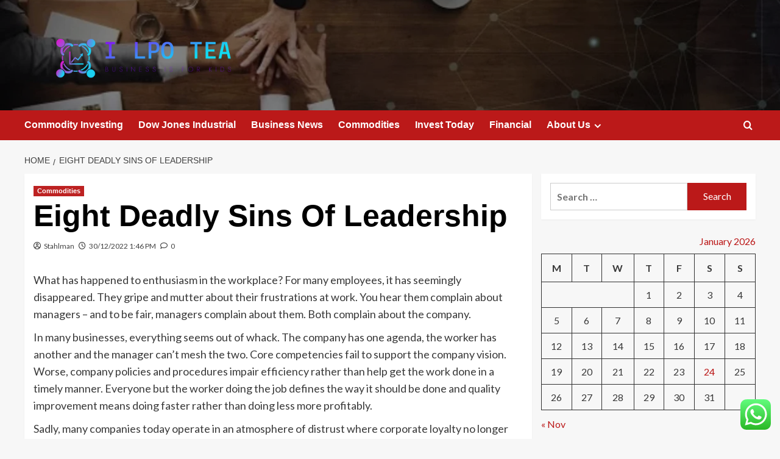

--- FILE ---
content_type: text/html; charset=UTF-8
request_url: https://ilpotea.info/eight-deadly-sins-of-leadership.html
body_size: 21557
content:
<!doctype html>
<html lang="en-US">

<head>
  <meta charset="UTF-8">
  <meta name="viewport" content="width=device-width, initial-scale=1">
  <link rel="profile" href="https://gmpg.org/xfn/11">
  <title>Eight Deadly Sins Of Leadership &#8211; I LPO TEA</title>
<meta name='robots' content='max-image-preview:large' />
<link rel='preload' href='https://fonts.googleapis.com/css?family=Source%2BSans%2BPro%3A400%2C700%7CLato%3A400%2C700&#038;subset=latin&#038;display=swap' as='style' onload="this.onload=null;this.rel='stylesheet'" type='text/css' media='all' crossorigin='anonymous'>
<link rel='preconnect' href='https://fonts.googleapis.com' crossorigin='anonymous'>
<link rel='preconnect' href='https://fonts.gstatic.com' crossorigin='anonymous'>
<link rel='dns-prefetch' href='//fonts.googleapis.com' />
<link rel='preconnect' href='https://fonts.googleapis.com' />
<link rel='preconnect' href='https://fonts.gstatic.com' />
<link rel="alternate" type="application/rss+xml" title="I LPO TEA &raquo; Feed" href="https://ilpotea.info/feed" />
<link rel="alternate" type="application/rss+xml" title="I LPO TEA &raquo; Comments Feed" href="https://ilpotea.info/comments/feed" />
<link rel="alternate" type="application/rss+xml" title="I LPO TEA &raquo; Eight Deadly Sins Of Leadership Comments Feed" href="https://ilpotea.info/eight-deadly-sins-of-leadership.html/feed" />
<link rel="alternate" title="oEmbed (JSON)" type="application/json+oembed" href="https://ilpotea.info/wp-json/oembed/1.0/embed?url=https%3A%2F%2Filpotea.info%2Feight-deadly-sins-of-leadership.html" />
<link rel="alternate" title="oEmbed (XML)" type="text/xml+oembed" href="https://ilpotea.info/wp-json/oembed/1.0/embed?url=https%3A%2F%2Filpotea.info%2Feight-deadly-sins-of-leadership.html&#038;format=xml" />
<style id='wp-img-auto-sizes-contain-inline-css' type='text/css'>
img:is([sizes=auto i],[sizes^="auto," i]){contain-intrinsic-size:3000px 1500px}
/*# sourceURL=wp-img-auto-sizes-contain-inline-css */
</style>

<link rel='stylesheet' id='ht_ctc_main_css-css' href='https://ilpotea.info/wp-content/plugins/click-to-chat-for-whatsapp/new/inc/assets/css/main.css?ver=4.36' type='text/css' media='all' />
<style id='wp-emoji-styles-inline-css' type='text/css'>

	img.wp-smiley, img.emoji {
		display: inline !important;
		border: none !important;
		box-shadow: none !important;
		height: 1em !important;
		width: 1em !important;
		margin: 0 0.07em !important;
		vertical-align: -0.1em !important;
		background: none !important;
		padding: 0 !important;
	}
/*# sourceURL=wp-emoji-styles-inline-css */
</style>
<link rel='stylesheet' id='wp-block-library-css' href='https://ilpotea.info/wp-includes/css/dist/block-library/style.min.css?ver=6.9' type='text/css' media='all' />
<style id='global-styles-inline-css' type='text/css'>
:root{--wp--preset--aspect-ratio--square: 1;--wp--preset--aspect-ratio--4-3: 4/3;--wp--preset--aspect-ratio--3-4: 3/4;--wp--preset--aspect-ratio--3-2: 3/2;--wp--preset--aspect-ratio--2-3: 2/3;--wp--preset--aspect-ratio--16-9: 16/9;--wp--preset--aspect-ratio--9-16: 9/16;--wp--preset--color--black: #000000;--wp--preset--color--cyan-bluish-gray: #abb8c3;--wp--preset--color--white: #ffffff;--wp--preset--color--pale-pink: #f78da7;--wp--preset--color--vivid-red: #cf2e2e;--wp--preset--color--luminous-vivid-orange: #ff6900;--wp--preset--color--luminous-vivid-amber: #fcb900;--wp--preset--color--light-green-cyan: #7bdcb5;--wp--preset--color--vivid-green-cyan: #00d084;--wp--preset--color--pale-cyan-blue: #8ed1fc;--wp--preset--color--vivid-cyan-blue: #0693e3;--wp--preset--color--vivid-purple: #9b51e0;--wp--preset--gradient--vivid-cyan-blue-to-vivid-purple: linear-gradient(135deg,rgb(6,147,227) 0%,rgb(155,81,224) 100%);--wp--preset--gradient--light-green-cyan-to-vivid-green-cyan: linear-gradient(135deg,rgb(122,220,180) 0%,rgb(0,208,130) 100%);--wp--preset--gradient--luminous-vivid-amber-to-luminous-vivid-orange: linear-gradient(135deg,rgb(252,185,0) 0%,rgb(255,105,0) 100%);--wp--preset--gradient--luminous-vivid-orange-to-vivid-red: linear-gradient(135deg,rgb(255,105,0) 0%,rgb(207,46,46) 100%);--wp--preset--gradient--very-light-gray-to-cyan-bluish-gray: linear-gradient(135deg,rgb(238,238,238) 0%,rgb(169,184,195) 100%);--wp--preset--gradient--cool-to-warm-spectrum: linear-gradient(135deg,rgb(74,234,220) 0%,rgb(151,120,209) 20%,rgb(207,42,186) 40%,rgb(238,44,130) 60%,rgb(251,105,98) 80%,rgb(254,248,76) 100%);--wp--preset--gradient--blush-light-purple: linear-gradient(135deg,rgb(255,206,236) 0%,rgb(152,150,240) 100%);--wp--preset--gradient--blush-bordeaux: linear-gradient(135deg,rgb(254,205,165) 0%,rgb(254,45,45) 50%,rgb(107,0,62) 100%);--wp--preset--gradient--luminous-dusk: linear-gradient(135deg,rgb(255,203,112) 0%,rgb(199,81,192) 50%,rgb(65,88,208) 100%);--wp--preset--gradient--pale-ocean: linear-gradient(135deg,rgb(255,245,203) 0%,rgb(182,227,212) 50%,rgb(51,167,181) 100%);--wp--preset--gradient--electric-grass: linear-gradient(135deg,rgb(202,248,128) 0%,rgb(113,206,126) 100%);--wp--preset--gradient--midnight: linear-gradient(135deg,rgb(2,3,129) 0%,rgb(40,116,252) 100%);--wp--preset--font-size--small: 13px;--wp--preset--font-size--medium: 20px;--wp--preset--font-size--large: 36px;--wp--preset--font-size--x-large: 42px;--wp--preset--spacing--20: 0.44rem;--wp--preset--spacing--30: 0.67rem;--wp--preset--spacing--40: 1rem;--wp--preset--spacing--50: 1.5rem;--wp--preset--spacing--60: 2.25rem;--wp--preset--spacing--70: 3.38rem;--wp--preset--spacing--80: 5.06rem;--wp--preset--shadow--natural: 6px 6px 9px rgba(0, 0, 0, 0.2);--wp--preset--shadow--deep: 12px 12px 50px rgba(0, 0, 0, 0.4);--wp--preset--shadow--sharp: 6px 6px 0px rgba(0, 0, 0, 0.2);--wp--preset--shadow--outlined: 6px 6px 0px -3px rgb(255, 255, 255), 6px 6px rgb(0, 0, 0);--wp--preset--shadow--crisp: 6px 6px 0px rgb(0, 0, 0);}:root { --wp--style--global--content-size: 800px;--wp--style--global--wide-size: 1200px; }:where(body) { margin: 0; }.wp-site-blocks > .alignleft { float: left; margin-right: 2em; }.wp-site-blocks > .alignright { float: right; margin-left: 2em; }.wp-site-blocks > .aligncenter { justify-content: center; margin-left: auto; margin-right: auto; }:where(.wp-site-blocks) > * { margin-block-start: 24px; margin-block-end: 0; }:where(.wp-site-blocks) > :first-child { margin-block-start: 0; }:where(.wp-site-blocks) > :last-child { margin-block-end: 0; }:root { --wp--style--block-gap: 24px; }:root :where(.is-layout-flow) > :first-child{margin-block-start: 0;}:root :where(.is-layout-flow) > :last-child{margin-block-end: 0;}:root :where(.is-layout-flow) > *{margin-block-start: 24px;margin-block-end: 0;}:root :where(.is-layout-constrained) > :first-child{margin-block-start: 0;}:root :where(.is-layout-constrained) > :last-child{margin-block-end: 0;}:root :where(.is-layout-constrained) > *{margin-block-start: 24px;margin-block-end: 0;}:root :where(.is-layout-flex){gap: 24px;}:root :where(.is-layout-grid){gap: 24px;}.is-layout-flow > .alignleft{float: left;margin-inline-start: 0;margin-inline-end: 2em;}.is-layout-flow > .alignright{float: right;margin-inline-start: 2em;margin-inline-end: 0;}.is-layout-flow > .aligncenter{margin-left: auto !important;margin-right: auto !important;}.is-layout-constrained > .alignleft{float: left;margin-inline-start: 0;margin-inline-end: 2em;}.is-layout-constrained > .alignright{float: right;margin-inline-start: 2em;margin-inline-end: 0;}.is-layout-constrained > .aligncenter{margin-left: auto !important;margin-right: auto !important;}.is-layout-constrained > :where(:not(.alignleft):not(.alignright):not(.alignfull)){max-width: var(--wp--style--global--content-size);margin-left: auto !important;margin-right: auto !important;}.is-layout-constrained > .alignwide{max-width: var(--wp--style--global--wide-size);}body .is-layout-flex{display: flex;}.is-layout-flex{flex-wrap: wrap;align-items: center;}.is-layout-flex > :is(*, div){margin: 0;}body .is-layout-grid{display: grid;}.is-layout-grid > :is(*, div){margin: 0;}body{padding-top: 0px;padding-right: 0px;padding-bottom: 0px;padding-left: 0px;}a:where(:not(.wp-element-button)){text-decoration: none;}:root :where(.wp-element-button, .wp-block-button__link){background-color: #32373c;border-radius: 0;border-width: 0;color: #fff;font-family: inherit;font-size: inherit;font-style: inherit;font-weight: inherit;letter-spacing: inherit;line-height: inherit;padding-top: calc(0.667em + 2px);padding-right: calc(1.333em + 2px);padding-bottom: calc(0.667em + 2px);padding-left: calc(1.333em + 2px);text-decoration: none;text-transform: inherit;}.has-black-color{color: var(--wp--preset--color--black) !important;}.has-cyan-bluish-gray-color{color: var(--wp--preset--color--cyan-bluish-gray) !important;}.has-white-color{color: var(--wp--preset--color--white) !important;}.has-pale-pink-color{color: var(--wp--preset--color--pale-pink) !important;}.has-vivid-red-color{color: var(--wp--preset--color--vivid-red) !important;}.has-luminous-vivid-orange-color{color: var(--wp--preset--color--luminous-vivid-orange) !important;}.has-luminous-vivid-amber-color{color: var(--wp--preset--color--luminous-vivid-amber) !important;}.has-light-green-cyan-color{color: var(--wp--preset--color--light-green-cyan) !important;}.has-vivid-green-cyan-color{color: var(--wp--preset--color--vivid-green-cyan) !important;}.has-pale-cyan-blue-color{color: var(--wp--preset--color--pale-cyan-blue) !important;}.has-vivid-cyan-blue-color{color: var(--wp--preset--color--vivid-cyan-blue) !important;}.has-vivid-purple-color{color: var(--wp--preset--color--vivid-purple) !important;}.has-black-background-color{background-color: var(--wp--preset--color--black) !important;}.has-cyan-bluish-gray-background-color{background-color: var(--wp--preset--color--cyan-bluish-gray) !important;}.has-white-background-color{background-color: var(--wp--preset--color--white) !important;}.has-pale-pink-background-color{background-color: var(--wp--preset--color--pale-pink) !important;}.has-vivid-red-background-color{background-color: var(--wp--preset--color--vivid-red) !important;}.has-luminous-vivid-orange-background-color{background-color: var(--wp--preset--color--luminous-vivid-orange) !important;}.has-luminous-vivid-amber-background-color{background-color: var(--wp--preset--color--luminous-vivid-amber) !important;}.has-light-green-cyan-background-color{background-color: var(--wp--preset--color--light-green-cyan) !important;}.has-vivid-green-cyan-background-color{background-color: var(--wp--preset--color--vivid-green-cyan) !important;}.has-pale-cyan-blue-background-color{background-color: var(--wp--preset--color--pale-cyan-blue) !important;}.has-vivid-cyan-blue-background-color{background-color: var(--wp--preset--color--vivid-cyan-blue) !important;}.has-vivid-purple-background-color{background-color: var(--wp--preset--color--vivid-purple) !important;}.has-black-border-color{border-color: var(--wp--preset--color--black) !important;}.has-cyan-bluish-gray-border-color{border-color: var(--wp--preset--color--cyan-bluish-gray) !important;}.has-white-border-color{border-color: var(--wp--preset--color--white) !important;}.has-pale-pink-border-color{border-color: var(--wp--preset--color--pale-pink) !important;}.has-vivid-red-border-color{border-color: var(--wp--preset--color--vivid-red) !important;}.has-luminous-vivid-orange-border-color{border-color: var(--wp--preset--color--luminous-vivid-orange) !important;}.has-luminous-vivid-amber-border-color{border-color: var(--wp--preset--color--luminous-vivid-amber) !important;}.has-light-green-cyan-border-color{border-color: var(--wp--preset--color--light-green-cyan) !important;}.has-vivid-green-cyan-border-color{border-color: var(--wp--preset--color--vivid-green-cyan) !important;}.has-pale-cyan-blue-border-color{border-color: var(--wp--preset--color--pale-cyan-blue) !important;}.has-vivid-cyan-blue-border-color{border-color: var(--wp--preset--color--vivid-cyan-blue) !important;}.has-vivid-purple-border-color{border-color: var(--wp--preset--color--vivid-purple) !important;}.has-vivid-cyan-blue-to-vivid-purple-gradient-background{background: var(--wp--preset--gradient--vivid-cyan-blue-to-vivid-purple) !important;}.has-light-green-cyan-to-vivid-green-cyan-gradient-background{background: var(--wp--preset--gradient--light-green-cyan-to-vivid-green-cyan) !important;}.has-luminous-vivid-amber-to-luminous-vivid-orange-gradient-background{background: var(--wp--preset--gradient--luminous-vivid-amber-to-luminous-vivid-orange) !important;}.has-luminous-vivid-orange-to-vivid-red-gradient-background{background: var(--wp--preset--gradient--luminous-vivid-orange-to-vivid-red) !important;}.has-very-light-gray-to-cyan-bluish-gray-gradient-background{background: var(--wp--preset--gradient--very-light-gray-to-cyan-bluish-gray) !important;}.has-cool-to-warm-spectrum-gradient-background{background: var(--wp--preset--gradient--cool-to-warm-spectrum) !important;}.has-blush-light-purple-gradient-background{background: var(--wp--preset--gradient--blush-light-purple) !important;}.has-blush-bordeaux-gradient-background{background: var(--wp--preset--gradient--blush-bordeaux) !important;}.has-luminous-dusk-gradient-background{background: var(--wp--preset--gradient--luminous-dusk) !important;}.has-pale-ocean-gradient-background{background: var(--wp--preset--gradient--pale-ocean) !important;}.has-electric-grass-gradient-background{background: var(--wp--preset--gradient--electric-grass) !important;}.has-midnight-gradient-background{background: var(--wp--preset--gradient--midnight) !important;}.has-small-font-size{font-size: var(--wp--preset--font-size--small) !important;}.has-medium-font-size{font-size: var(--wp--preset--font-size--medium) !important;}.has-large-font-size{font-size: var(--wp--preset--font-size--large) !important;}.has-x-large-font-size{font-size: var(--wp--preset--font-size--x-large) !important;}
/*# sourceURL=global-styles-inline-css */
</style>

<link rel='stylesheet' id='ez-toc-css' href='https://ilpotea.info/wp-content/plugins/easy-table-of-contents/assets/css/screen.min.css?ver=2.0.80' type='text/css' media='all' />
<style id='ez-toc-inline-css' type='text/css'>
div#ez-toc-container .ez-toc-title {font-size: 120%;}div#ez-toc-container .ez-toc-title {font-weight: 500;}div#ez-toc-container ul li , div#ez-toc-container ul li a {font-size: 95%;}div#ez-toc-container ul li , div#ez-toc-container ul li a {font-weight: 500;}div#ez-toc-container nav ul ul li {font-size: 90%;}.ez-toc-box-title {font-weight: bold; margin-bottom: 10px; text-align: center; text-transform: uppercase; letter-spacing: 1px; color: #666; padding-bottom: 5px;position:absolute;top:-4%;left:5%;background-color: inherit;transition: top 0.3s ease;}.ez-toc-box-title.toc-closed {top:-25%;}
.ez-toc-container-direction {direction: ltr;}.ez-toc-counter ul{counter-reset: item ;}.ez-toc-counter nav ul li a::before {content: counters(item, '.', decimal) '. ';display: inline-block;counter-increment: item;flex-grow: 0;flex-shrink: 0;margin-right: .2em; float: left; }.ez-toc-widget-direction {direction: ltr;}.ez-toc-widget-container ul{counter-reset: item ;}.ez-toc-widget-container nav ul li a::before {content: counters(item, '.', decimal) '. ';display: inline-block;counter-increment: item;flex-grow: 0;flex-shrink: 0;margin-right: .2em; float: left; }
/*# sourceURL=ez-toc-inline-css */
</style>
<link rel='stylesheet' id='covernews-google-fonts-css' href='https://fonts.googleapis.com/css?family=Source%2BSans%2BPro%3A400%2C700%7CLato%3A400%2C700&#038;subset=latin&#038;display=swap' type='text/css' media='all' />
<link rel='stylesheet' id='covernews-icons-css' href='https://ilpotea.info/wp-content/themes/covernews/assets/icons/style.css?ver=6.9' type='text/css' media='all' />
<link rel='stylesheet' id='bootstrap-css' href='https://ilpotea.info/wp-content/themes/covernews/assets/bootstrap/css/bootstrap.min.css?ver=6.9' type='text/css' media='all' />
<link rel='stylesheet' id='covernews-style-css' href='https://ilpotea.info/wp-content/themes/covernews/style.min.css?ver=6.0.5' type='text/css' media='all' />
<script type="text/javascript" src="https://ilpotea.info/wp-includes/js/jquery/jquery.min.js?ver=3.7.1" id="jquery-core-js"></script>
<script type="text/javascript" src="https://ilpotea.info/wp-includes/js/jquery/jquery-migrate.min.js?ver=3.4.1" id="jquery-migrate-js"></script>
<link rel="https://api.w.org/" href="https://ilpotea.info/wp-json/" /><link rel="alternate" title="JSON" type="application/json" href="https://ilpotea.info/wp-json/wp/v2/posts/7692" /><link rel="EditURI" type="application/rsd+xml" title="RSD" href="https://ilpotea.info/xmlrpc.php?rsd" />
<meta name="generator" content="WordPress 6.9" />
<link rel="canonical" href="https://ilpotea.info/eight-deadly-sins-of-leadership.html" />
<link rel='shortlink' href='https://ilpotea.info/?p=7692' />
<!-- FIFU:meta:begin:image -->
<meta property="og:image" content="https://i.ibb.co/z2H0xNV/Biz-Fin-Ins-Stock-101.jpg" />
<!-- FIFU:meta:end:image --><!-- FIFU:meta:begin:twitter -->
<meta name="twitter:card" content="summary_large_image" />
<meta name="twitter:title" content="Eight Deadly Sins Of Leadership" />
<meta name="twitter:description" content="" />
<meta name="twitter:image" content="https://i.ibb.co/z2H0xNV/Biz-Fin-Ins-Stock-101.jpg" />
<!-- FIFU:meta:end:twitter --><!-- HFCM by 99 Robots - Snippet # 4: gsc -->
<meta name="google-site-verification" content="76a9ntixSq4R-x2UmB1rB9y_8yyj8FNmPBCUoXX4PJ8" />
<!-- /end HFCM by 99 Robots -->
<link rel="preload" href="https://ilpotea.info/wp-content/uploads/2025/06/cropped-cropped-business3.webp" as="image"><link rel="pingback" href="https://ilpotea.info/xmlrpc.php">        <style type="text/css">
                        .site-title,
            .site-description {
                position: absolute;
                clip: rect(1px, 1px, 1px, 1px);
                display: none;
            }

                    .elementor-template-full-width .elementor-section.elementor-section-full_width > .elementor-container,
        .elementor-template-full-width .elementor-section.elementor-section-boxed > .elementor-container{
            max-width: 1200px;
        }
        @media (min-width: 1600px){
            .elementor-template-full-width .elementor-section.elementor-section-full_width > .elementor-container,
            .elementor-template-full-width .elementor-section.elementor-section-boxed > .elementor-container{
                max-width: 1600px;
            }
        }
        
        .align-content-left .elementor-section-stretched,
        .align-content-right .elementor-section-stretched {
            max-width: 100%;
            left: 0 !important;
        }


        </style>
        <link rel="icon" href="https://ilpotea.info/wp-content/uploads/2025/06/cropped-cropped-default-32x32.png" sizes="32x32" />
<link rel="icon" href="https://ilpotea.info/wp-content/uploads/2025/06/cropped-cropped-default-192x192.png" sizes="192x192" />
<link rel="apple-touch-icon" href="https://ilpotea.info/wp-content/uploads/2025/06/cropped-cropped-default-180x180.png" />
<meta name="msapplication-TileImage" content="https://ilpotea.info/wp-content/uploads/2025/06/cropped-cropped-default-270x270.png" />

<!-- FIFU:jsonld:begin -->
<script type="application/ld+json">{"@context":"https://schema.org","@type":"BlogPosting","headline":"Eight Deadly Sins Of Leadership","url":"https://ilpotea.info/eight-deadly-sins-of-leadership.html","mainEntityOfPage":"https://ilpotea.info/eight-deadly-sins-of-leadership.html","image":[{"@type":"ImageObject","url":"https://i.ibb.co/z2H0xNV/Biz-Fin-Ins-Stock-101.jpg"}],"datePublished":"2022-12-30T13:46:17+00:00","dateModified":"2022-11-23T00:50:50+00:00","author":{"@type":"Person","name":"Stahlman","url":"https://ilpotea.info/author/stahlman"}}</script>
<!-- FIFU:jsonld:end -->
<link rel="preload" as="image" href="https://lh7-rt.googleusercontent.com/docsz/AD_4nXf-URZtR3R-phvLnqekqVU51ze58LA6aDzO9Q4cKZvFVKH5zQalgCM1FQ-C8fSOFMsSdp0iu4QFxdafX9rrjAgUAhds7aKD7LN_ZEv7f9TYdARll4050RsXVaLpdkqAMkKF01cQkuuvCz5YaTpCQBkooolU?key=vhiwE0jjn1LIAUAc-V4t7A"><link rel="preload" as="image" href="https://lh7-rt.googleusercontent.com/docsz/AD_4nXdIrAbxEADIKOMlgIOEYmSltL3Ls7a7fbCehkmDp9toLq4QKAtUb_geHf60YR_YepktWKEltMpjDjabobJECqV5-vGux0KddmTN4JKMyf9TPmIRcGw9Kdx2YhK4XXbFPgJZKjoZ-0f3pqKAYpWg_xvYEXkg?key=wT9-551P_Dwml92AIk_AEA"><link rel="preload" as="image" href="https://lh7-rt.googleusercontent.com/docsz/AD_4nXezPfKsQXK4pgFaVAIrF2a9wUfCOZxlpymJEQ9Q1BdRzMhm93wrbBk72Mw35LXwDrOLHaGS5N6Ly5WiugmNUSRcnHZUEymfjufA7iZ98Xw6E3tlrxJATYM8HzyjTGAJB3jjIwBeHUtrJT7JXMeUfmqJd5Cf?key=WIgC8Jn_0paQnQP6B1nHZw"><link rel="preload" as="image" href="https://www.pavetechnologyco.com/wp-content/uploads/2025/01/pcbseal2797_lg-400x280.jpg"><link rel="preload" as="image" href="https://www.euthenicsit.com/wp-content/uploads/2024/10/734a7bc0cf68954a/5-must-hav-cms-platforms-for-independent-publishers-in-2024-1200x630.webp"><link rel="preload" as="image" href="https://8982602.fs1.hubspotusercontent-na1.net/hubfs/8982602/Trade%20Shows%20For%20Manufacturing%20Suppliers%20In%20Utah.jpg"><link rel="preload" as="image" href="https://coinswitch.co/switch/wp-content/uploads/2024/07/The-magic-of-compounding-Understanding-advantages-and-how-it-works-1024x614.jpg"><link rel="preload" as="image" href="https://www.atakinteractive.com/hs-fs/hubfs/revops.jpg?width=3346&#038;height=1824&#038;name=revops.jpg"></head>









<body class="wp-singular post-template-default single single-post postid-7692 single-format-standard wp-custom-logo wp-embed-responsive wp-theme-covernews default-content-layout archive-layout-grid scrollup-sticky-header aft-sticky-header aft-sticky-sidebar default aft-container-default aft-main-banner-slider-editors-picks-trending single-content-mode-default header-image-default align-content-left aft-and">
  
  
  <div id="page" class="site">
    <a class="skip-link screen-reader-text" href="#content">Skip to content</a>

    <div class="header-layout-1">
    <header id="masthead" class="site-header">
        <div class="masthead-banner af-header-image data-bg" style="background-image: url(https://ilpotea.info/wp-content/uploads/2025/06/cropped-cropped-business3.webp);">
      <div class="container">
        <div class="row">
          <div class="col-md-4">
            <div class="site-branding">
              <a href="https://ilpotea.info/" class="custom-logo-link" rel="home"><img width="998" height="234" src="https://ilpotea.info/wp-content/uploads/2025/06/cropped-default.png" class="custom-logo" alt="I LPO TEA" decoding="async" fetchpriority="high" srcset="https://ilpotea.info/wp-content/uploads/2025/06/cropped-default.png 998w, https://ilpotea.info/wp-content/uploads/2025/06/cropped-default-300x70.png 300w, https://ilpotea.info/wp-content/uploads/2025/06/cropped-default-768x180.png 768w" sizes="(max-width: 998px) 100vw, 998px" loading="lazy" /></a>                <p class="site-title font-family-1">
                  <a href="https://ilpotea.info/" rel="home">I LPO TEA</a>
                </p>
              
                              <p class="site-description">Business is for Kids</p>
                          </div>
          </div>
          <div class="col-md-8">
                      </div>
        </div>
      </div>
    </div>
    <nav id="site-navigation" class="main-navigation">
      <div class="container">
        <div class="row">
          <div class="kol-12">
            <div class="navigation-container">

              <div class="main-navigation-container-items-wrapper">

                <span class="toggle-menu">
                  <a
                    href="#"
                    class="aft-void-menu"
                    role="button"
                    aria-label="Toggle Primary Menu"
                    aria-controls="primary-menu" aria-expanded="false">
                    <span class="screen-reader-text">Primary Menu</span>
                    <i class="ham"></i>
                  </a>
                </span>
                <span class="af-mobile-site-title-wrap">
                  <a href="https://ilpotea.info/" class="custom-logo-link" rel="home"><img width="998" height="234" src="https://ilpotea.info/wp-content/uploads/2025/06/cropped-default.png" class="custom-logo" alt="I LPO TEA" decoding="async" srcset="https://ilpotea.info/wp-content/uploads/2025/06/cropped-default.png 998w, https://ilpotea.info/wp-content/uploads/2025/06/cropped-default-300x70.png 300w, https://ilpotea.info/wp-content/uploads/2025/06/cropped-default-768x180.png 768w" sizes="(max-width: 998px) 100vw, 998px" loading="lazy" /></a>                  <p class="site-title font-family-1">
                    <a href="https://ilpotea.info/" rel="home">I LPO TEA</a>
                  </p>
                </span>
                <div class="menu main-menu"><ul id="primary-menu" class="menu"><li id="menu-item-6626" class="menu-item menu-item-type-taxonomy menu-item-object-category menu-item-6626"><a href="https://ilpotea.info/category/commodity-investing">Commodity Investing</a></li>
<li id="menu-item-6627" class="menu-item menu-item-type-taxonomy menu-item-object-category menu-item-6627"><a href="https://ilpotea.info/category/dow-jones-industrial">Dow Jones Industrial</a></li>
<li id="menu-item-6624" class="menu-item menu-item-type-taxonomy menu-item-object-category menu-item-6624"><a href="https://ilpotea.info/category/business-news">Business News</a></li>
<li id="menu-item-6625" class="menu-item menu-item-type-taxonomy menu-item-object-category current-post-ancestor current-menu-parent current-post-parent menu-item-6625"><a href="https://ilpotea.info/category/commodities">Commodities</a></li>
<li id="menu-item-6629" class="menu-item menu-item-type-taxonomy menu-item-object-category menu-item-6629"><a href="https://ilpotea.info/category/invest-today">Invest Today</a></li>
<li id="menu-item-6628" class="menu-item menu-item-type-taxonomy menu-item-object-category menu-item-6628"><a href="https://ilpotea.info/category/financial">Financial</a></li>
<li id="menu-item-6630" class="menu-item menu-item-type-post_type menu-item-object-page menu-item-has-children menu-item-6630"><a href="https://ilpotea.info/about-us">About Us</a>
<ul class="sub-menu">
	<li id="menu-item-6631" class="menu-item menu-item-type-post_type menu-item-object-page menu-item-6631"><a href="https://ilpotea.info/advertise-here">Advertise Here</a></li>
	<li id="menu-item-6632" class="menu-item menu-item-type-post_type menu-item-object-page menu-item-6632"><a href="https://ilpotea.info/contact-us">Contact Us</a></li>
	<li id="menu-item-6633" class="menu-item menu-item-type-post_type menu-item-object-page menu-item-6633"><a href="https://ilpotea.info/disclosure-policy">Privacy Policy</a></li>
	<li id="menu-item-6634" class="menu-item menu-item-type-post_type menu-item-object-page menu-item-6634"><a href="https://ilpotea.info/sitemap">Sitemap</a></li>
</ul>
</li>
</ul></div>              </div>
              <div class="cart-search">

                <div class="af-search-wrap">
                  <div class="search-overlay">
                    <a href="#" title="Search" class="search-icon">
                      <i class="fa fa-search"></i>
                    </a>
                    <div class="af-search-form">
                      <form role="search" method="get" class="search-form" action="https://ilpotea.info/">
				<label>
					<span class="screen-reader-text">Search for:</span>
					<input type="search" class="search-field" placeholder="Search &hellip;" value="" name="s" />
				</label>
				<input type="submit" class="search-submit" value="Search" />
			</form>                    </div>
                  </div>
                </div>
              </div>


            </div>
          </div>
        </div>
      </div>
    </nav>
  </header>
</div>

    
    <div id="content" class="container">
                <div class="em-breadcrumbs font-family-1 covernews-breadcrumbs">
      <div class="row">
        <div role="navigation" aria-label="Breadcrumbs" class="breadcrumb-trail breadcrumbs" itemprop="breadcrumb"><ul class="trail-items" itemscope itemtype="http://schema.org/BreadcrumbList"><meta name="numberOfItems" content="2" /><meta name="itemListOrder" content="Ascending" /><li itemprop="itemListElement" itemscope itemtype="http://schema.org/ListItem" class="trail-item trail-begin"><a href="https://ilpotea.info" rel="home" itemprop="item"><span itemprop="name">Home</span></a><meta itemprop="position" content="1" /></li><li itemprop="itemListElement" itemscope itemtype="http://schema.org/ListItem" class="trail-item trail-end"><a href="https://ilpotea.info/eight-deadly-sins-of-leadership.html" itemprop="item"><span itemprop="name">Eight Deadly Sins Of Leadership</span></a><meta itemprop="position" content="2" /></li></ul></div>      </div>
    </div>
        <div class="section-block-upper row">
                <div id="primary" class="content-area">
                    <main id="main" class="site-main">

                                                    <article id="post-7692" class="af-single-article post-7692 post type-post status-publish format-standard has-post-thumbnail hentry category-commodities">
                                <div class="entry-content-wrap">
                                    <header class="entry-header">

    <div class="header-details-wrapper">
        <div class="entry-header-details">
                            <div class="figure-categories figure-categories-bg">
                                        <ul class="cat-links"><li class="meta-category">
                             <a class="covernews-categories category-color-1"
                            href="https://ilpotea.info/category/commodities" 
                            aria-label="View all posts in Commodities"> 
                                 Commodities
                             </a>
                        </li></ul>                </div>
                        <h1 class="entry-title">Eight Deadly Sins Of Leadership</h1>
            
                
    <span class="author-links">

      
        <span class="item-metadata posts-author">
          <i class="far fa-user-circle"></i>
                          <a href="https://ilpotea.info/author/stahlman">
                    Stahlman                </a>
               </span>
                    <span class="item-metadata posts-date">
          <i class="far fa-clock"></i>
          <a href="https://ilpotea.info/2022/12">
            30/12/2022 1:46 PM          </a>
        </span>
                      <span class="aft-comment-count">
            <a href="https://ilpotea.info/eight-deadly-sins-of-leadership.html">
              <i class="far fa-comment"></i>
              <span class="aft-show-hover">
                0              </span>
            </a>
          </span>
          </span>
                

                    </div>
    </div>

        <div class="aft-post-thumbnail-wrapper">    
                    <div class="post-thumbnail full-width-image">
                                    </div>
            
                </div>
    </header><!-- .entry-header -->                                    

    <div class="entry-content">
        <p>What has happened to enthusiasm in the workplace? For many employees, it has seemingly disappeared. They gripe and mutter about their frustrations at work. You hear them complain about managers &#8211; and to be fair, managers complain about them. Both complain about the company.</p>
<p>In many businesses, everything seems out of whack. The company has one agenda, the worker has another and the manager can&#8217;t mesh the two. Core competencies fail to support the company vision. Worse, company policies and procedures impair efficiency rather than help get the work done in a timely manner. Everyone but the worker doing the job defines the way it should be done and quality improvement means doing faster rather than doing less more profitably.</p>
<p>Sadly, many companies today operate in an atmosphere of distrust where corporate loyalty no longer exists, not to mention &#8220;fun&#8221; on the job.</p>
<p>&#8220;What&#8217;s going wrong&#8221; is the million-dollar question. For the answer, we can turn to a boatload of self-help books that tell us how to do things right. But sometimes learning what can go wrong so we can determine how to avoid these problems is just as valuable.</p>
<p>Beginning with five people-management transgressions, here are eight deadly sins of leadership for your consideration:</p>
<p><strong>1)</strong> <strong>Assuming your employees know the company&#8217;s objectives and purpose</strong>.</p>
<p>You have a vision and a great plan in place. Now who will implement it? Even the best plan is worthless if it&#8217;s misunderstood or your employees&#8211;at all levels&#8211;fail to embrace it. After all, your workforce powers your plan. For success, integrate your strategic workforce planning into your business planning.</p>
<p><strong>2)</strong> <strong>Approaching selection and hiring in a haphazard manner</strong>.</p>
<p>Hiring employees in a haphazard manner is like drawing to an inside straight in poker. Odds are you&#8217;ll lose. Statistics show you will hire a less-than-stellar worker 86 percent of the time if you use poor hiring practices. Worse, without careful hiring practices, you could get sued.</p>
<p>If you want your odds to improve, use pre-employment screening. Although rigorous interviews and background checks can help you form an accurate picture of past behavior, pre-employment screening is a better predictor of future behavior. It assesses attitudes toward integrity, substance abuse, reliability and work ethic.</p>
<p><strong>3)</strong> <strong>Not training your employees</strong>.</p>
<p>Training to ensure that your employees have the right knowledge and skills to get the job done are fundamental to a company&#8217;s continued efficient and profitable performance. Yet some companies overlook training, often because of the expense.</p>
<p>It&#8217;s true that training costs money. But failing to develop your people&#8217;s talents, costs more money.</p>
<p>If you truly believe your employees are your number one asset, give them the training they need to do their jobs. Think of creative ways to develop employees so they grow, and stay on the job and with your company. Leadership training is also essential and one needs to consider the wide variety of management training tools that are available.</p>
<p><strong>4)</strong> <strong>Failing to provide appropriate feedback</strong>. We&#8217;ve talked before about <a rel="nofollow noopener" target="_blank" href="https://translate.google.com/website?sl=ar&amp;tl=en&amp;hl=en&amp;u=http://www.mgassessments.com/employee-engagement.aspx">engaging employees</a>, and how important communication and appropriate feedback is to helping engaged employees stay that way.</p>
<p>Unfortunately companies and their employees often disagree about the effectiveness of feedback in their companies. In a recent Salary.com study of 2,000 employees and 330 HR professionals, two thirds of companies believe their performance reviews are effective while only 39 percent of employees agree.</p>
<p>Make sure you and your employees see eye to eye on the effectiveness of your evaluation processes. Giving meaningful, constructive feedback through performance reviews and conversations during the course of daily activities boosts employee engagement and performance, and their career development.</p>
<p><strong>5)</strong> <strong>Treating employees as a commodity</strong>.</p>
<p>Any company that has experienced the high cost of employee turnover understands its toll: replacement costs, loss of productivity and decreased morale. Treat employees like a commodity and they will respond in kind: They&#8217;ll leave as soon as possible for the next best offer.</p>
<p><strong>Your bonus: three business management sins</strong></p>
<p>So there you have them: five deadly &#8220;people&#8221; leadership sins. Now here, as a bonus, are three business management mistakes:</p>
<p><strong>6)</strong> <strong>Failing to evaluate and measure.</strong></p>
<p>It&#8217;s easy to fall into the &#8220;business-as-usual&#8221; habit&#8211;that is, performing tasks by rote or doing things the same way simply because that is the way we have always done them.</p>
<p>Yet rarely, can we meet changing customer needs by doing &#8220;business as usual.&#8221;</p>
<p>To avoid this trap, continually assess your business&#8217; activities. Are they necessary and relevant? Track them to determine their effectiveness and efficiency. Further, if you can&#8217;t measure it, don&#8217;t do it.</p>
<p><strong>7)</strong> <strong>Assuming you are doing a good job and your customers are happy</strong>.</p>
<p>Are your customers happy? Have you asked? Assuming customer satisfaction simply because you have had no complaints, will most likely give you a false sense of security.</p>
<p>Use mechanisms to encourage customer feedback. Carefully listen to and act on that feedback.</p>
<p><strong>8)</strong> <strong>Not marketing</strong>.</p>
<p>Marketing and its related disciplines, public relations, research and advertising, identify new markets, communicate to prospects and clients, and establish your brand and message. In other words, marketing works hand-in-hand with sales.</p>
<p>Unfortunately, many companies do not understand this marketing and sales relationship.</p>
<p>Failure to pursue marketing strategies handicaps your ability to compete. Even if you have an excellent sales force, you should actively market your business.</p>
<p><strong>Feedback and responding to it are keys to correcting leadership Ills</strong></p>
<p>Do any of these &#8220;deadly sins&#8221; look familiar? Have you seen them in your company?</p>
<p>If so, it&#8217;s probably time to &#8220;regroup.&#8221; Your company&#8217;s success depends upon effective leadership. But how in the world do you get effective leadership where it&#8217;s lacking today?</p>
<p>It&#8217;s not as tough as you might think. Correcting leadership ills begins with simply identifying what they are, and you&#8217;ll find leadership tools to help with that process in the marketplace. One of the most powerful being the <a rel="nofollow noopener" target="_blank" href="https://translate.google.com/website?sl=ar&amp;tl=en&amp;hl=en&amp;u=http://www.mgassessments.com/360-evaluations.aspx">360 degree performance</a> evaluation feedback system</p>
<p>With these tools, you can provide your leaders with feedback from people who observe their performance&#8211;their supervisors, employees and peers. The objective is to gather specific, job-related information they can use to make positive changes. And then, with the self-knowledge they gain from his feedback, they can:</p>
</p>
<ul>
<li>Improve their performance.</li>
<li>Identify training needs.</li>
<li>Improve their leadership, goal setting, interpersonal and organizational skills.</li>
<li>Increase their leadership accountability.</li>
</ul>
<p> Of course, your leaders must be open to this feedback and willing to respond positively. Given this willingness, however, feedback tools can positively impact their individual growth and your organization&#8217;s success.</p>
<p>To prosper&#8211;even survive&#8211;companies must constantly rethink the way they do things. Begin your own evaluation process soon. Then turn the above deadly sins into positive action to leverage your new leadership practices.</p>
<p>You&#8217;ll soon discover a new, enthusiastic workplace. Your people will have fun on the job again. They&#8217;ll like what they do and do it well. Corporate loyalty will return and so will rising profits.</p>
                    <div class="post-item-metadata entry-meta">
                            </div>
               
        
	<nav class="navigation post-navigation" aria-label="Post navigation">
		<h2 class="screen-reader-text">Post navigation</h2>
		<div class="nav-links"><div class="nav-previous"><a href="https://ilpotea.info/what-to-look-for-in-a-good-tech-news-website.html" rel="prev">Previous: <span class="em-post-navigation nav-title">What to Look For in a Good Tech News Website</span></a></div><div class="nav-next"><a href="https://ilpotea.info/planning-organizing-leading-controlling.html" rel="next">Next: <span class="em-post-navigation nav-title">Planning, Organizing, Leading &#038; Controlling</span></a></div></div>
	</nav>            </div><!-- .entry-content -->


                                </div>
                                
<div class="promotionspace enable-promotionspace">
  <div class="em-reated-posts  col-ten">
    <div class="row">
                <h3 class="related-title">
            More Stories          </h3>
                <div class="row">
                      <div class="col-sm-4 latest-posts-grid" data-mh="latest-posts-grid">
              <div class="spotlight-post">
                <figure class="categorised-article inside-img">
                  <div class="categorised-article-wrapper">
                    <div class="data-bg-hover data-bg-categorised read-bg-img">
                      <a href="https://ilpotea.info/must-know-tips-for-trading-commodities-successfully.html"
                        aria-label="Must-Know Tips for Trading Commodities Successfully">
                        <img post-id="10111" fifu-featured="1" width="300" height="200" src="https://lh7-rt.googleusercontent.com/docsz/AD_4nXf-URZtR3R-phvLnqekqVU51ze58LA6aDzO9Q4cKZvFVKH5zQalgCM1FQ-C8fSOFMsSdp0iu4QFxdafX9rrjAgUAhds7aKD7LN_ZEv7f9TYdARll4050RsXVaLpdkqAMkKF01cQkuuvCz5YaTpCQBkooolU?key=vhiwE0jjn1LIAUAc-V4t7A" class="attachment-medium size-medium wp-post-image" alt="Must-Know Tips for Trading Commodities Successfully" title="Must-Know Tips for Trading Commodities Successfully" title="Must-Know Tips for Trading Commodities Successfully" decoding="async" loading="lazy" />                      </a>
                    </div>
                  </div>
                                    <div class="figure-categories figure-categories-bg">

                    <ul class="cat-links"><li class="meta-category">
                             <a class="covernews-categories category-color-1"
                            href="https://ilpotea.info/category/commodities" 
                            aria-label="View all posts in Commodities"> 
                                 Commodities
                             </a>
                        </li></ul>                  </div>
                </figure>

                <figcaption>

                  <h3 class="article-title article-title-1">
                    <a href="https://ilpotea.info/must-know-tips-for-trading-commodities-successfully.html">
                      Must-Know Tips for Trading Commodities Successfully                    </a>
                  </h3>
                  <div class="grid-item-metadata">
                    
    <span class="author-links">

      
        <span class="item-metadata posts-author">
          <i class="far fa-user-circle"></i>
                          <a href="https://ilpotea.info/author/stahlman">
                    Stahlman                </a>
               </span>
                    <span class="item-metadata posts-date">
          <i class="far fa-clock"></i>
          <a href="https://ilpotea.info/2025/06">
            11/06/2025 9:12 AM          </a>
        </span>
                </span>
                  </div>
                </figcaption>
              </div>
            </div>
                      <div class="col-sm-4 latest-posts-grid" data-mh="latest-posts-grid">
              <div class="spotlight-post">
                <figure class="categorised-article inside-img">
                  <div class="categorised-article-wrapper">
                    <div class="data-bg-hover data-bg-categorised read-bg-img">
                      <a href="https://ilpotea.info/commodities-insights-whats-hot-and-whats-not.html"
                        aria-label="Commodities Insights: What’s Hot and What’s Not">
                        <img post-id="10084" fifu-featured="1" width="300" height="200" src="https://lh7-rt.googleusercontent.com/docsz/AD_4nXdIrAbxEADIKOMlgIOEYmSltL3Ls7a7fbCehkmDp9toLq4QKAtUb_geHf60YR_YepktWKEltMpjDjabobJECqV5-vGux0KddmTN4JKMyf9TPmIRcGw9Kdx2YhK4XXbFPgJZKjoZ-0f3pqKAYpWg_xvYEXkg?key=wT9-551P_Dwml92AIk_AEA" class="attachment-medium size-medium wp-post-image" alt="Commodities Insights: What’s Hot and What’s Not" title="Commodities Insights: What’s Hot and What’s Not" title="Commodities Insights: What’s Hot and What’s Not" decoding="async" loading="lazy" />                      </a>
                    </div>
                  </div>
                                    <div class="figure-categories figure-categories-bg">

                    <ul class="cat-links"><li class="meta-category">
                             <a class="covernews-categories category-color-1"
                            href="https://ilpotea.info/category/commodities" 
                            aria-label="View all posts in Commodities"> 
                                 Commodities
                             </a>
                        </li></ul>                  </div>
                </figure>

                <figcaption>

                  <h3 class="article-title article-title-1">
                    <a href="https://ilpotea.info/commodities-insights-whats-hot-and-whats-not.html">
                      Commodities Insights: What’s Hot and What’s Not                    </a>
                  </h3>
                  <div class="grid-item-metadata">
                    
    <span class="author-links">

      
        <span class="item-metadata posts-author">
          <i class="far fa-user-circle"></i>
                          <a href="https://ilpotea.info/author/stahlman">
                    Stahlman                </a>
               </span>
                    <span class="item-metadata posts-date">
          <i class="far fa-clock"></i>
          <a href="https://ilpotea.info/2025/05">
            17/05/2025 9:15 AM          </a>
        </span>
                </span>
                  </div>
                </figcaption>
              </div>
            </div>
                      <div class="col-sm-4 latest-posts-grid" data-mh="latest-posts-grid">
              <div class="spotlight-post">
                <figure class="categorised-article inside-img">
                  <div class="categorised-article-wrapper">
                    <div class="data-bg-hover data-bg-categorised read-bg-img">
                      <a href="https://ilpotea.info/top-commodities-to-watch-in-the-current-market.html"
                        aria-label="Top Commodities to Watch in the Current Market">
                        <img post-id="10075" fifu-featured="1" width="300" height="200" src="https://lh7-rt.googleusercontent.com/docsz/AD_4nXezPfKsQXK4pgFaVAIrF2a9wUfCOZxlpymJEQ9Q1BdRzMhm93wrbBk72Mw35LXwDrOLHaGS5N6Ly5WiugmNUSRcnHZUEymfjufA7iZ98Xw6E3tlrxJATYM8HzyjTGAJB3jjIwBeHUtrJT7JXMeUfmqJd5Cf?key=WIgC8Jn_0paQnQP6B1nHZw" class="attachment-medium size-medium wp-post-image" alt="Top Commodities to Watch in the Current Market" title="Top Commodities to Watch in the Current Market" title="Top Commodities to Watch in the Current Market" decoding="async" loading="lazy" />                      </a>
                    </div>
                  </div>
                                    <div class="figure-categories figure-categories-bg">

                    <ul class="cat-links"><li class="meta-category">
                             <a class="covernews-categories category-color-1"
                            href="https://ilpotea.info/category/commodities" 
                            aria-label="View all posts in Commodities"> 
                                 Commodities
                             </a>
                        </li></ul>                  </div>
                </figure>

                <figcaption>

                  <h3 class="article-title article-title-1">
                    <a href="https://ilpotea.info/top-commodities-to-watch-in-the-current-market.html">
                      Top Commodities to Watch in the Current Market                    </a>
                  </h3>
                  <div class="grid-item-metadata">
                    
    <span class="author-links">

      
        <span class="item-metadata posts-author">
          <i class="far fa-user-circle"></i>
                          <a href="https://ilpotea.info/author/stahlman">
                    Stahlman                </a>
               </span>
                    <span class="item-metadata posts-date">
          <i class="far fa-clock"></i>
          <a href="https://ilpotea.info/2025/05">
            09/05/2025 2:40 PM          </a>
        </span>
                </span>
                  </div>
                </figcaption>
              </div>
            </div>
                  </div>
      
    </div>
  </div>
</div>
                                
<div id="comments" class="comments-area">

		<div id="respond" class="comment-respond">
		<h3 id="reply-title" class="comment-reply-title">Leave a Reply <small><a rel="nofollow" id="cancel-comment-reply-link" href="/eight-deadly-sins-of-leadership.html#respond" style="display:none;">Cancel reply</a></small></h3><p class="must-log-in">You must be <a href="https://ilpotea.info/sendiko_dawuh?redirect_to=https%3A%2F%2Filpotea.info%2Feight-deadly-sins-of-leadership.html">logged in</a> to post a comment.</p>	</div><!-- #respond -->
	
</div><!-- #comments -->
                            </article>
                        
                    </main><!-- #main -->
                </div><!-- #primary -->
                                <aside id="secondary" class="widget-area sidebar-sticky-top">
	<div id="search-3" class="widget covernews-widget widget_search"><form role="search" method="get" class="search-form" action="https://ilpotea.info/">
				<label>
					<span class="screen-reader-text">Search for:</span>
					<input type="search" class="search-field" placeholder="Search &hellip;" value="" name="s" />
				</label>
				<input type="submit" class="search-submit" value="Search" />
			</form></div><div id="calendar-3" class="widget covernews-widget widget_calendar"><div id="calendar_wrap" class="calendar_wrap"><table id="wp-calendar" class="wp-calendar-table">
	<caption>January 2026</caption>
	<thead>
	<tr>
		<th scope="col" aria-label="Monday">M</th>
		<th scope="col" aria-label="Tuesday">T</th>
		<th scope="col" aria-label="Wednesday">W</th>
		<th scope="col" aria-label="Thursday">T</th>
		<th scope="col" aria-label="Friday">F</th>
		<th scope="col" aria-label="Saturday">S</th>
		<th scope="col" aria-label="Sunday">S</th>
	</tr>
	</thead>
	<tbody>
	<tr>
		<td colspan="3" class="pad">&nbsp;</td><td>1</td><td>2</td><td>3</td><td>4</td>
	</tr>
	<tr>
		<td><a href="https://ilpotea.info/2026/01/05" aria-label="Posts published on January 5, 2026">5</a></td><td>6</td><td>7</td><td>8</td><td>9</td><td>10</td><td>11</td>
	</tr>
	<tr>
		<td>12</td><td>13</td><td>14</td><td>15</td><td>16</td><td>17</td><td>18</td>
	</tr>
	<tr>
		<td>19</td><td>20</td><td>21</td><td>22</td><td>23</td><td id="today">24</td><td>25</td>
	</tr>
	<tr>
		<td>26</td><td>27</td><td>28</td><td>29</td><td>30</td><td>31</td>
		<td class="pad" colspan="1">&nbsp;</td>
	</tr>
	</tbody>
	</table><nav aria-label="Previous and next months" class="wp-calendar-nav">
		<span class="wp-calendar-nav-prev"><a href="https://ilpotea.info/2025/11">&laquo; Nov</a></span>
		<span class="pad">&nbsp;</span>
		<span class="wp-calendar-nav-next">&nbsp;</span>
	</nav></div></div><div id="archives-3" class="widget covernews-widget widget_archive"><h2 class="widget-title widget-title-1"><span>Archives</span></h2>
			<ul>
					<li><a href='https://ilpotea.info/2026/01'>January 2026</a></li>
	<li><a href='https://ilpotea.info/2025/11'>November 2025</a></li>
	<li><a href='https://ilpotea.info/2025/10'>October 2025</a></li>
	<li><a href='https://ilpotea.info/2025/08'>August 2025</a></li>
	<li><a href='https://ilpotea.info/2025/07'>July 2025</a></li>
	<li><a href='https://ilpotea.info/2025/06'>June 2025</a></li>
	<li><a href='https://ilpotea.info/2025/05'>May 2025</a></li>
	<li><a href='https://ilpotea.info/2025/04'>April 2025</a></li>
	<li><a href='https://ilpotea.info/2025/03'>March 2025</a></li>
	<li><a href='https://ilpotea.info/2025/02'>February 2025</a></li>
	<li><a href='https://ilpotea.info/2025/01'>January 2025</a></li>
	<li><a href='https://ilpotea.info/2024/12'>December 2024</a></li>
	<li><a href='https://ilpotea.info/2024/11'>November 2024</a></li>
	<li><a href='https://ilpotea.info/2024/10'>October 2024</a></li>
	<li><a href='https://ilpotea.info/2024/09'>September 2024</a></li>
	<li><a href='https://ilpotea.info/2024/08'>August 2024</a></li>
	<li><a href='https://ilpotea.info/2024/07'>July 2024</a></li>
	<li><a href='https://ilpotea.info/2024/06'>June 2024</a></li>
	<li><a href='https://ilpotea.info/2024/05'>May 2024</a></li>
	<li><a href='https://ilpotea.info/2024/04'>April 2024</a></li>
	<li><a href='https://ilpotea.info/2024/03'>March 2024</a></li>
	<li><a href='https://ilpotea.info/2024/02'>February 2024</a></li>
	<li><a href='https://ilpotea.info/2024/01'>January 2024</a></li>
	<li><a href='https://ilpotea.info/2023/12'>December 2023</a></li>
	<li><a href='https://ilpotea.info/2023/11'>November 2023</a></li>
	<li><a href='https://ilpotea.info/2023/10'>October 2023</a></li>
	<li><a href='https://ilpotea.info/2023/09'>September 2023</a></li>
	<li><a href='https://ilpotea.info/2023/08'>August 2023</a></li>
	<li><a href='https://ilpotea.info/2023/07'>July 2023</a></li>
	<li><a href='https://ilpotea.info/2023/06'>June 2023</a></li>
	<li><a href='https://ilpotea.info/2023/05'>May 2023</a></li>
	<li><a href='https://ilpotea.info/2023/04'>April 2023</a></li>
	<li><a href='https://ilpotea.info/2023/03'>March 2023</a></li>
	<li><a href='https://ilpotea.info/2023/02'>February 2023</a></li>
	<li><a href='https://ilpotea.info/2023/01'>January 2023</a></li>
	<li><a href='https://ilpotea.info/2022/12'>December 2022</a></li>
	<li><a href='https://ilpotea.info/2022/11'>November 2022</a></li>
	<li><a href='https://ilpotea.info/2022/10'>October 2022</a></li>
	<li><a href='https://ilpotea.info/2022/09'>September 2022</a></li>
	<li><a href='https://ilpotea.info/2022/08'>August 2022</a></li>
	<li><a href='https://ilpotea.info/2022/07'>July 2022</a></li>
	<li><a href='https://ilpotea.info/2022/06'>June 2022</a></li>
	<li><a href='https://ilpotea.info/2022/05'>May 2022</a></li>
	<li><a href='https://ilpotea.info/2022/04'>April 2022</a></li>
	<li><a href='https://ilpotea.info/2022/03'>March 2022</a></li>
	<li><a href='https://ilpotea.info/2022/02'>February 2022</a></li>
	<li><a href='https://ilpotea.info/2022/01'>January 2022</a></li>
	<li><a href='https://ilpotea.info/2021/12'>December 2021</a></li>
	<li><a href='https://ilpotea.info/2021/11'>November 2021</a></li>
	<li><a href='https://ilpotea.info/2021/10'>October 2021</a></li>
	<li><a href='https://ilpotea.info/2021/09'>September 2021</a></li>
	<li><a href='https://ilpotea.info/2021/08'>August 2021</a></li>
	<li><a href='https://ilpotea.info/2021/07'>July 2021</a></li>
	<li><a href='https://ilpotea.info/2021/06'>June 2021</a></li>
	<li><a href='https://ilpotea.info/2021/05'>May 2021</a></li>
	<li><a href='https://ilpotea.info/2021/04'>April 2021</a></li>
	<li><a href='https://ilpotea.info/2021/03'>March 2021</a></li>
	<li><a href='https://ilpotea.info/2021/02'>February 2021</a></li>
	<li><a href='https://ilpotea.info/2021/01'>January 2021</a></li>
	<li><a href='https://ilpotea.info/2020/12'>December 2020</a></li>
	<li><a href='https://ilpotea.info/2020/11'>November 2020</a></li>
	<li><a href='https://ilpotea.info/2020/10'>October 2020</a></li>
	<li><a href='https://ilpotea.info/2020/09'>September 2020</a></li>
	<li><a href='https://ilpotea.info/2020/08'>August 2020</a></li>
	<li><a href='https://ilpotea.info/2020/07'>July 2020</a></li>
	<li><a href='https://ilpotea.info/2020/06'>June 2020</a></li>
	<li><a href='https://ilpotea.info/2020/05'>May 2020</a></li>
	<li><a href='https://ilpotea.info/2020/04'>April 2020</a></li>
	<li><a href='https://ilpotea.info/2020/03'>March 2020</a></li>
	<li><a href='https://ilpotea.info/2020/02'>February 2020</a></li>
	<li><a href='https://ilpotea.info/2020/01'>January 2020</a></li>
	<li><a href='https://ilpotea.info/2019/12'>December 2019</a></li>
	<li><a href='https://ilpotea.info/2019/11'>November 2019</a></li>
	<li><a href='https://ilpotea.info/2019/10'>October 2019</a></li>
	<li><a href='https://ilpotea.info/2019/09'>September 2019</a></li>
	<li><a href='https://ilpotea.info/2019/08'>August 2019</a></li>
	<li><a href='https://ilpotea.info/2019/07'>July 2019</a></li>
	<li><a href='https://ilpotea.info/2019/06'>June 2019</a></li>
	<li><a href='https://ilpotea.info/2019/05'>May 2019</a></li>
	<li><a href='https://ilpotea.info/2019/04'>April 2019</a></li>
	<li><a href='https://ilpotea.info/2019/03'>March 2019</a></li>
	<li><a href='https://ilpotea.info/2019/02'>February 2019</a></li>
	<li><a href='https://ilpotea.info/2019/01'>January 2019</a></li>
	<li><a href='https://ilpotea.info/2018/12'>December 2018</a></li>
	<li><a href='https://ilpotea.info/2018/11'>November 2018</a></li>
	<li><a href='https://ilpotea.info/2018/10'>October 2018</a></li>
			</ul>

			</div><div id="categories-2" class="widget covernews-widget widget_categories"><h2 class="widget-title widget-title-1"><span>Categories</span></h2>
			<ul>
					<li class="cat-item cat-item-4"><a href="https://ilpotea.info/category/business-news">Business News</a>
</li>
	<li class="cat-item cat-item-311"><a href="https://ilpotea.info/category/commodities">Commodities</a>
</li>
	<li class="cat-item cat-item-859"><a href="https://ilpotea.info/category/commodity-investing">Commodity Investing</a>
</li>
	<li class="cat-item cat-item-909"><a href="https://ilpotea.info/category/dow-jones-industrial">Dow Jones Industrial</a>
</li>
	<li class="cat-item cat-item-941"><a href="https://ilpotea.info/category/financial">Financial</a>
</li>
	<li class="cat-item cat-item-1"><a href="https://ilpotea.info/category/invest-today">Invest Today</a>
</li>
			</ul>

			</div>
		<div id="recent-posts-3" class="widget covernews-widget widget_recent_entries">
		<h2 class="widget-title widget-title-1"><span>Recent Posts</span></h2>
		<ul>
											<li>
					<a href="https://ilpotea.info/sealing-technology-understanding-hermetic-feedthroughs.html">Sealing Technology: Understanding Hermetic Feedthroughs</a>
									</li>
											<li>
					<a href="https://ilpotea.info/cms-for-media-companies-features-every-publisher-needs.html">CMS for Media Companies: Features Every Publisher Needs</a>
									</li>
											<li>
					<a href="https://ilpotea.info/why-quality-trade-show-fabrication-matters-for-exhibitors.html">Why Quality Trade Show Fabrication Matters for Exhibitors</a>
									</li>
											<li>
					<a href="https://ilpotea.info/the-magic-of-compounding-how-it-builds-wealth-over-time.html">THE MAGIC OF COMPOUNDING: HOW IT BUILDS WEALTH OVER TIME</a>
									</li>
											<li>
					<a href="https://ilpotea.info/top-reasons-why-businesses-are-turning-to-revops-agencies-for-scalable-growth.html">Top Reasons Why Businesses are Turning to Revops Agencies for Scalable Growth</a>
									</li>
					</ul>

		</div><div id="execphp-8" class="widget covernews-widget widget_execphp"><h2 class="widget-title widget-title-1"><span>Fiverr</span></h2>			<div class="execphpwidget"><a href="https://www.fiverr.com/ifanfaris" target="_blank">
<img src="https://raw.githubusercontent.com/Abdurrahman-Subh/mdx-blog/main/images/logo-fiverr.png" alt="Fiverr Logo" width="200" height="141">
</a></div>
		</div><div id="magenet_widget-3" class="widget covernews-widget widget_magenet_widget"><aside class="widget magenet_widget_box"><div class="mads-block"></div></aside></div><div id="tag_cloud-3" class="widget covernews-widget widget_tag_cloud"><h2 class="widget-title widget-title-1"><span>Tags</span></h2><div class="tagcloud"><a href="https://ilpotea.info/tag/business-insurance-cover-coronavirus" class="tag-cloud-link tag-link-318 tag-link-position-1" style="font-size: 8pt;" aria-label="&quot;Business Insurance Cover Coronavirus (238 items)">&quot;Business Insurance Cover Coronavirus</a>
<a href="https://ilpotea.info/tag/5e-business-profit" class="tag-cloud-link tag-link-319 tag-link-position-2" style="font-size: 8pt;" aria-label="5e Business Profit (238 items)">5e Business Profit</a>
<a href="https://ilpotea.info/tag/ahron-levy-columbia-business-school" class="tag-cloud-link tag-link-320 tag-link-position-3" style="font-size: 8pt;" aria-label="Ahron Levy Columbia Business School (238 items)">Ahron Levy Columbia Business School</a>
<a href="https://ilpotea.info/tag/business" class="tag-cloud-link tag-link-14 tag-link-position-4" style="font-size: 22pt;" aria-label="business (364 items)">business</a>
<a href="https://ilpotea.info/tag/business-consultant-certification-austin" class="tag-cloud-link tag-link-321 tag-link-position-5" style="font-size: 8pt;" aria-label="Business Consultant Certification Austin (238 items)">Business Consultant Certification Austin</a>
<a href="https://ilpotea.info/tag/business-letter-with-logo-example" class="tag-cloud-link tag-link-322 tag-link-position-6" style="font-size: 8pt;" aria-label="Business Letter With Logo Example (238 items)">Business Letter With Logo Example</a>
<a href="https://ilpotea.info/tag/business-located-easy-location" class="tag-cloud-link tag-link-323 tag-link-position-7" style="font-size: 8pt;" aria-label="Business Located Easy Location (238 items)">Business Located Easy Location</a>
<a href="https://ilpotea.info/tag/business-platform-stocks" class="tag-cloud-link tag-link-324 tag-link-position-8" style="font-size: 8pt;" aria-label="Business Platform Stocks (238 items)">Business Platform Stocks</a>
<a href="https://ilpotea.info/tag/business-positions-seattle" class="tag-cloud-link tag-link-325 tag-link-position-9" style="font-size: 8pt;" aria-label="Business Positions Seattle (238 items)">Business Positions Seattle</a>
<a href="https://ilpotea.info/tag/business-regulation-legal-services" class="tag-cloud-link tag-link-326 tag-link-position-10" style="font-size: 8pt;" aria-label="Business Regulation Legal Services (238 items)">Business Regulation Legal Services</a>
<a href="https://ilpotea.info/tag/daystarr-for-business" class="tag-cloud-link tag-link-327 tag-link-position-11" style="font-size: 8pt;" aria-label="Daystarr For Business (238 items)">Daystarr For Business</a>
<a href="https://ilpotea.info/tag/dimagi-business-development-toolkit" class="tag-cloud-link tag-link-328 tag-link-position-12" style="font-size: 8pt;" aria-label="Dimagi Business Development Toolkit (238 items)">Dimagi Business Development Toolkit</a>
<a href="https://ilpotea.info/tag/do-business-schools-accept-entreprenuers" class="tag-cloud-link tag-link-329 tag-link-position-13" style="font-size: 8pt;" aria-label="Do Business Schools Accept Entreprenuers (238 items)">Do Business Schools Accept Entreprenuers</a>
<a href="https://ilpotea.info/tag/enironmentall-friendly-business-ideas" class="tag-cloud-link tag-link-330 tag-link-position-14" style="font-size: 8pt;" aria-label="Enironmentall Friendly Business Ideas (238 items)">Enironmentall Friendly Business Ideas</a>
<a href="https://ilpotea.info/tag/eric-early-republican-business-owner" class="tag-cloud-link tag-link-331 tag-link-position-15" style="font-size: 8pt;" aria-label="Eric Early Republican Business Owner (238 items)">Eric Early Republican Business Owner</a>
<a href="https://ilpotea.info/tag/essec-business-school-dean" class="tag-cloud-link tag-link-332 tag-link-position-16" style="font-size: 8pt;" aria-label="Essec Business School Dean (238 items)">Essec Business School Dean</a>
<a href="https://ilpotea.info/tag/essential-business-to-remain-open" class="tag-cloud-link tag-link-333 tag-link-position-17" style="font-size: 8pt;" aria-label="Essential Business To Remain Open (238 items)">Essential Business To Remain Open</a>
<a href="https://ilpotea.info/tag/example-small-business" class="tag-cloud-link tag-link-334 tag-link-position-18" style="font-size: 8pt;" aria-label="Example Small Business (238 items)">Example Small Business</a>
<a href="https://ilpotea.info/tag/fall-winter-business-hours-template" class="tag-cloud-link tag-link-335 tag-link-position-19" style="font-size: 8pt;" aria-label="Fall Winter Business Hours Template (238 items)">Fall Winter Business Hours Template</a>
<a href="https://ilpotea.info/tag/fdot-woman-owned-business-certification" class="tag-cloud-link tag-link-336 tag-link-position-20" style="font-size: 8pt;" aria-label="Fdot Woman Owned Business Certification (238 items)">Fdot Woman Owned Business Certification</a>
<a href="https://ilpotea.info/tag/first-business-women-united-states" class="tag-cloud-link tag-link-337 tag-link-position-21" style="font-size: 8pt;" aria-label="First Business Women United States (238 items)">First Business Women United States</a>
<a href="https://ilpotea.info/tag/first-com-business" class="tag-cloud-link tag-link-338 tag-link-position-22" style="font-size: 8pt;" aria-label="First Com Business (238 items)">First Com Business</a>
<a href="https://ilpotea.info/tag/fixing-a-damaged-reputation-business" class="tag-cloud-link tag-link-339 tag-link-position-23" style="font-size: 8pt;" aria-label="Fixing A Damaged Reputation Business (238 items)">Fixing A Damaged Reputation Business</a>
<a href="https://ilpotea.info/tag/florida-business-enforcement" class="tag-cloud-link tag-link-340 tag-link-position-24" style="font-size: 8pt;" aria-label="Florida Business Enforcement (238 items)">Florida Business Enforcement</a>
<a href="https://ilpotea.info/tag/free-small-business-communication-tool" class="tag-cloud-link tag-link-341 tag-link-position-25" style="font-size: 8pt;" aria-label="Free Small Business Communication Tool (238 items)">Free Small Business Communication Tool</a>
<a href="https://ilpotea.info/tag/law-school-business-entity-outlines" class="tag-cloud-link tag-link-342 tag-link-position-26" style="font-size: 8pt;" aria-label="Law School Business Entity Outlines (238 items)">Law School Business Entity Outlines</a>
<a href="https://ilpotea.info/tag/mapping-a-business-location" class="tag-cloud-link tag-link-343 tag-link-position-27" style="font-size: 8pt;" aria-label="Mapping A Business Location (238 items)">Mapping A Business Location</a>
<a href="https://ilpotea.info/tag/medical-business-trends-economics" class="tag-cloud-link tag-link-344 tag-link-position-28" style="font-size: 8pt;" aria-label="Medical Business Trends Economics (238 items)">Medical Business Trends Economics</a>
<a href="https://ilpotea.info/tag/mix-business-and-personal-money" class="tag-cloud-link tag-link-345 tag-link-position-29" style="font-size: 8pt;" aria-label="Mix Business And Personal Money (238 items)">Mix Business And Personal Money</a>
<a href="https://ilpotea.info/tag/mlm-nit-small-business-legally" class="tag-cloud-link tag-link-346 tag-link-position-30" style="font-size: 8pt;" aria-label="Mlm Nit Small Business Legally (238 items)">Mlm Nit Small Business Legally</a>
<a href="https://ilpotea.info/tag/new-business-agency-sales-questions" class="tag-cloud-link tag-link-347 tag-link-position-31" style="font-size: 8pt;" aria-label="New Business Agency Sales Questions (238 items)">New Business Agency Sales Questions</a>
<a href="https://ilpotea.info/tag/patricia-saiki-womens-business-1990" class="tag-cloud-link tag-link-348 tag-link-position-32" style="font-size: 8pt;" aria-label="Patricia Saiki Women&#039;S Business 1990 (238 items)">Patricia Saiki Women&#039;S Business 1990</a>
<a href="https://ilpotea.info/tag/safety-business-proposal" class="tag-cloud-link tag-link-350 tag-link-position-33" style="font-size: 8pt;" aria-label="Safety Business Proposal (238 items)">Safety Business Proposal</a>
<a href="https://ilpotea.info/tag/sample-business-plan-entrepreneur" class="tag-cloud-link tag-link-351 tag-link-position-34" style="font-size: 8pt;" aria-label="Sample Business Plan Entrepreneur (238 items)">Sample Business Plan Entrepreneur</a>
<a href="https://ilpotea.info/tag/school-business-administration-positions" class="tag-cloud-link tag-link-352 tag-link-position-35" style="font-size: 8pt;" aria-label="School Business Administration Positions (238 items)">School Business Administration Positions</a>
<a href="https://ilpotea.info/tag/s-corp-business-deductions" class="tag-cloud-link tag-link-349 tag-link-position-36" style="font-size: 8pt;" aria-label="S Corp Business Deductions (238 items)">S Corp Business Deductions</a>
<a href="https://ilpotea.info/tag/search-tx-business-llc" class="tag-cloud-link tag-link-353 tag-link-position-37" style="font-size: 8pt;" aria-label="Search Tx Business Llc (238 items)">Search Tx Business Llc</a>
<a href="https://ilpotea.info/tag/sentextsolutions-business-cards" class="tag-cloud-link tag-link-354 tag-link-position-38" style="font-size: 8pt;" aria-label="Sentextsolutions Business Cards (238 items)">Sentextsolutions Business Cards</a>
<a href="https://ilpotea.info/tag/signs-for-business-on-roads" class="tag-cloud-link tag-link-355 tag-link-position-39" style="font-size: 8pt;" aria-label="Signs For Business On Roads (238 items)">Signs For Business On Roads</a>
<a href="https://ilpotea.info/tag/small-business-forums-net" class="tag-cloud-link tag-link-357 tag-link-position-40" style="font-size: 8pt;" aria-label="Small Business Forums .Net (238 items)">Small Business Forums .Net</a>
<a href="https://ilpotea.info/tag/small-business-insurancr" class="tag-cloud-link tag-link-358 tag-link-position-41" style="font-size: 8pt;" aria-label="Small Business Insurancr (238 items)">Small Business Insurancr</a>
<a href="https://ilpotea.info/tag/tech-monkey-business" class="tag-cloud-link tag-link-359 tag-link-position-42" style="font-size: 8pt;" aria-label="Tech Monkey Business (238 items)">Tech Monkey Business</a>
<a href="https://ilpotea.info/tag/ttu-business-cards-template" class="tag-cloud-link tag-link-360 tag-link-position-43" style="font-size: 8pt;" aria-label="Ttu Business Cards Template (238 items)">Ttu Business Cards Template</a>
<a href="https://ilpotea.info/tag/turbotax-business-nys-forms" class="tag-cloud-link tag-link-361 tag-link-position-44" style="font-size: 8pt;" aria-label="Turbotax Business Nys Forms (238 items)">Turbotax Business Nys Forms</a>
<a href="https://ilpotea.info/tag/uf-business-school-general-studies" class="tag-cloud-link tag-link-362 tag-link-position-45" style="font-size: 8pt;" aria-label="Uf Business School General Studies (238 items)">Uf Business School General Studies</a></div>
</div><div id="execphp-9" class="widget covernews-widget widget_execphp"><h2 class="widget-title widget-title-1"><span>PHP 2026</span></h2>			<div class="execphpwidget"><a href="https://shermancountycd.com" target="_blank">shermancountycd</a><br><a href="https://sylviepipkin.my.id" target="_blank">sylviepipkin</a><br></div>
		</div></aside><!-- #secondary -->
            </div>
<!-- wmm w -->
</div>

<div class="af-main-banner-latest-posts grid-layout">
  <div class="container">
    <div class="row">
      <div class="widget-title-section">
            <h2 class="widget-title header-after1">
      <span class="header-after ">
                You may have missed      </span>
    </h2>

      </div>
      <div class="row">
                    <div class="col-sm-15 latest-posts-grid" data-mh="latest-posts-grid">
              <div class="spotlight-post">
                <figure class="categorised-article inside-img">
                  <div class="categorised-article-wrapper">
                    <div class="data-bg-hover data-bg-categorised read-bg-img">
                      <a href="https://ilpotea.info/sealing-technology-understanding-hermetic-feedthroughs.html"
                        aria-label="Sealing Technology: Understanding Hermetic Feedthroughs">
                        <img post-id="10552" fifu-featured="1" width="300" height="300" src="https://www.pavetechnologyco.com/wp-content/uploads/2025/01/pcbseal2797_lg-400x280.jpg" class="attachment-medium size-medium wp-post-image" alt="Sealing Technology: Understanding Hermetic Feedthroughs" title="Sealing Technology: Understanding Hermetic Feedthroughs" title="Sealing Technology: Understanding Hermetic Feedthroughs" decoding="async" loading="lazy" />                      </a>
                    </div>
                  </div>
                                    <div class="figure-categories figure-categories-bg">

                    <ul class="cat-links"><li class="meta-category">
                             <a class="covernews-categories category-color-1"
                            href="https://ilpotea.info/category/invest-today" 
                            aria-label="View all posts in Invest Today"> 
                                 Invest Today
                             </a>
                        </li></ul>                  </div>
                </figure>

                <figcaption>

                  <h3 class="article-title article-title-1">
                    <a href="https://ilpotea.info/sealing-technology-understanding-hermetic-feedthroughs.html">
                      Sealing Technology: Understanding Hermetic Feedthroughs                    </a>
                  </h3>
                  <div class="grid-item-metadata">
                    
    <span class="author-links">

      
        <span class="item-metadata posts-author">
          <i class="far fa-user-circle"></i>
                          <a href="https://ilpotea.info/author/stahlman">
                    Stahlman                </a>
               </span>
                    <span class="item-metadata posts-date">
          <i class="far fa-clock"></i>
          <a href="https://ilpotea.info/2026/01">
            05/01/2026 1:47 AM          </a>
        </span>
                </span>
                  </div>
                </figcaption>
              </div>
            </div>
                      <div class="col-sm-15 latest-posts-grid" data-mh="latest-posts-grid">
              <div class="spotlight-post">
                <figure class="categorised-article inside-img">
                  <div class="categorised-article-wrapper">
                    <div class="data-bg-hover data-bg-categorised read-bg-img">
                      <a href="https://ilpotea.info/cms-for-media-companies-features-every-publisher-needs.html"
                        aria-label="CMS for Media Companies: Features Every Publisher Needs">
                        <img post-id="10543" fifu-featured="1" width="300" height="158" src="https://www.euthenicsit.com/wp-content/uploads/2024/10/734a7bc0cf68954a/5-must-hav-cms-platforms-for-independent-publishers-in-2024-1200x630.webp" class="attachment-medium size-medium wp-post-image" alt="CMS for Media Companies: Features Every Publisher Needs" title="CMS for Media Companies: Features Every Publisher Needs" title="CMS for Media Companies: Features Every Publisher Needs" decoding="async" loading="lazy" />                      </a>
                    </div>
                  </div>
                                    <div class="figure-categories figure-categories-bg">

                    <ul class="cat-links"><li class="meta-category">
                             <a class="covernews-categories category-color-1"
                            href="https://ilpotea.info/category/invest-today" 
                            aria-label="View all posts in Invest Today"> 
                                 Invest Today
                             </a>
                        </li></ul>                  </div>
                </figure>

                <figcaption>

                  <h3 class="article-title article-title-1">
                    <a href="https://ilpotea.info/cms-for-media-companies-features-every-publisher-needs.html">
                      CMS for Media Companies: Features Every Publisher Needs                    </a>
                  </h3>
                  <div class="grid-item-metadata">
                    
    <span class="author-links">

      
        <span class="item-metadata posts-author">
          <i class="far fa-user-circle"></i>
                          <a href="https://ilpotea.info/author/stahlman">
                    Stahlman                </a>
               </span>
                    <span class="item-metadata posts-date">
          <i class="far fa-clock"></i>
          <a href="https://ilpotea.info/2025/11">
            17/11/2025 1:09 AM          </a>
        </span>
                </span>
                  </div>
                </figcaption>
              </div>
            </div>
                      <div class="col-sm-15 latest-posts-grid" data-mh="latest-posts-grid">
              <div class="spotlight-post">
                <figure class="categorised-article inside-img">
                  <div class="categorised-article-wrapper">
                    <div class="data-bg-hover data-bg-categorised read-bg-img">
                      <a href="https://ilpotea.info/why-quality-trade-show-fabrication-matters-for-exhibitors.html"
                        aria-label="Why Quality Trade Show Fabrication Matters for Exhibitors">
                        <img post-id="10538" fifu-featured="1" width="300" height="200" src="https://8982602.fs1.hubspotusercontent-na1.net/hubfs/8982602/Trade%20Shows%20For%20Manufacturing%20Suppliers%20In%20Utah.jpg" class="attachment-medium size-medium wp-post-image" alt="Why Quality Trade Show Fabrication Matters for Exhibitors" title="Why Quality Trade Show Fabrication Matters for Exhibitors" title="Why Quality Trade Show Fabrication Matters for Exhibitors" decoding="async" loading="lazy" />                      </a>
                    </div>
                  </div>
                                    <div class="figure-categories figure-categories-bg">

                    <ul class="cat-links"><li class="meta-category">
                             <a class="covernews-categories category-color-1"
                            href="https://ilpotea.info/category/invest-today" 
                            aria-label="View all posts in Invest Today"> 
                                 Invest Today
                             </a>
                        </li></ul>                  </div>
                </figure>

                <figcaption>

                  <h3 class="article-title article-title-1">
                    <a href="https://ilpotea.info/why-quality-trade-show-fabrication-matters-for-exhibitors.html">
                      Why Quality Trade Show Fabrication Matters for Exhibitors                    </a>
                  </h3>
                  <div class="grid-item-metadata">
                    
    <span class="author-links">

      
        <span class="item-metadata posts-author">
          <i class="far fa-user-circle"></i>
                          <a href="https://ilpotea.info/author/stahlman">
                    Stahlman                </a>
               </span>
                    <span class="item-metadata posts-date">
          <i class="far fa-clock"></i>
          <a href="https://ilpotea.info/2025/11">
            12/11/2025 10:25 AM          </a>
        </span>
                </span>
                  </div>
                </figcaption>
              </div>
            </div>
                      <div class="col-sm-15 latest-posts-grid" data-mh="latest-posts-grid">
              <div class="spotlight-post">
                <figure class="categorised-article inside-img">
                  <div class="categorised-article-wrapper">
                    <div class="data-bg-hover data-bg-categorised read-bg-img">
                      <a href="https://ilpotea.info/the-magic-of-compounding-how-it-builds-wealth-over-time.html"
                        aria-label="THE MAGIC OF COMPOUNDING: HOW IT BUILDS WEALTH OVER TIME">
                        <img post-id="10533" fifu-featured="1" width="300" height="180" src="https://coinswitch.co/switch/wp-content/uploads/2024/07/The-magic-of-compounding-Understanding-advantages-and-how-it-works-1024x614.jpg" class="attachment-medium size-medium wp-post-image" alt="THE MAGIC OF COMPOUNDING: HOW IT BUILDS WEALTH OVER TIME" title="THE MAGIC OF COMPOUNDING: HOW IT BUILDS WEALTH OVER TIME" title="THE MAGIC OF COMPOUNDING: HOW IT BUILDS WEALTH OVER TIME" decoding="async" loading="lazy" />                      </a>
                    </div>
                  </div>
                                    <div class="figure-categories figure-categories-bg">

                    <ul class="cat-links"><li class="meta-category">
                             <a class="covernews-categories category-color-1"
                            href="https://ilpotea.info/category/invest-today" 
                            aria-label="View all posts in Invest Today"> 
                                 Invest Today
                             </a>
                        </li></ul>                  </div>
                </figure>

                <figcaption>

                  <h3 class="article-title article-title-1">
                    <a href="https://ilpotea.info/the-magic-of-compounding-how-it-builds-wealth-over-time.html">
                      THE MAGIC OF COMPOUNDING: HOW IT BUILDS WEALTH OVER TIME                    </a>
                  </h3>
                  <div class="grid-item-metadata">
                    
    <span class="author-links">

      
        <span class="item-metadata posts-author">
          <i class="far fa-user-circle"></i>
                          <a href="https://ilpotea.info/author/stahlman">
                    Stahlman                </a>
               </span>
                    <span class="item-metadata posts-date">
          <i class="far fa-clock"></i>
          <a href="https://ilpotea.info/2025/10">
            20/10/2025 12:42 AM          </a>
        </span>
                </span>
                  </div>
                </figcaption>
              </div>
            </div>
                      <div class="col-sm-15 latest-posts-grid" data-mh="latest-posts-grid">
              <div class="spotlight-post">
                <figure class="categorised-article inside-img">
                  <div class="categorised-article-wrapper">
                    <div class="data-bg-hover data-bg-categorised read-bg-img">
                      <a href="https://ilpotea.info/top-reasons-why-businesses-are-turning-to-revops-agencies-for-scalable-growth.html"
                        aria-label="Top Reasons Why Businesses are Turning to Revops Agencies for Scalable Growth">
                        <img post-id="10529" fifu-featured="1" width="300" height="164" src="https://www.atakinteractive.com/hs-fs/hubfs/revops.jpg?width=3346&amp;height=1824&amp;name=revops.jpg" class="attachment-medium size-medium wp-post-image" alt="Top Reasons Why Businesses are Turning to Revops Agencies for Scalable Growth" title="Top Reasons Why Businesses are Turning to Revops Agencies for Scalable Growth" title="Top Reasons Why Businesses are Turning to Revops Agencies for Scalable Growth" decoding="async" loading="lazy" />                      </a>
                    </div>
                  </div>
                                    <div class="figure-categories figure-categories-bg">

                    <ul class="cat-links"><li class="meta-category">
                             <a class="covernews-categories category-color-1"
                            href="https://ilpotea.info/category/invest-today" 
                            aria-label="View all posts in Invest Today"> 
                                 Invest Today
                             </a>
                        </li></ul>                  </div>
                </figure>

                <figcaption>

                  <h3 class="article-title article-title-1">
                    <a href="https://ilpotea.info/top-reasons-why-businesses-are-turning-to-revops-agencies-for-scalable-growth.html">
                      Top Reasons Why Businesses are Turning to Revops Agencies for Scalable Growth                    </a>
                  </h3>
                  <div class="grid-item-metadata">
                    
    <span class="author-links">

      
        <span class="item-metadata posts-author">
          <i class="far fa-user-circle"></i>
                          <a href="https://ilpotea.info/author/stahlman">
                    Stahlman                </a>
               </span>
                    <span class="item-metadata posts-date">
          <i class="far fa-clock"></i>
          <a href="https://ilpotea.info/2025/10">
            15/10/2025 8:54 AM          </a>
        </span>
                </span>
                  </div>
                </figcaption>
              </div>
            </div>
                        </div>
    </div>
  </div>
</div>
  <footer class="site-footer">
        
                  <div class="site-info">
      <div class="container">
        <div class="row">
          <div class="col-sm-12">
                                      ilpotea.info                                                  <span class="sep"> | </span>
              <a href="https://afthemes.com/products/covernews/">CoverNews</a> by AF themes.                      </div>
        </div>
      </div>
    </div>
  </footer>
</div>

<a id="scroll-up" class="secondary-color" href="#top" aria-label="Scroll to top">
  <i class="fa fa-angle-up" aria-hidden="true"></i>
</a>
<script type="text/javascript">
<!--
var _acic={dataProvider:10};(function(){var e=document.createElement("script");e.type="text/javascript";e.async=true;e.src="https://www.acint.net/aci.js";var t=document.getElementsByTagName("script")[0];t.parentNode.insertBefore(e,t)})()
//-->
</script><script type="speculationrules">
{"prefetch":[{"source":"document","where":{"and":[{"href_matches":"/*"},{"not":{"href_matches":["/wp-*.php","/wp-admin/*","/wp-content/uploads/*","/wp-content/*","/wp-content/plugins/*","/wp-content/themes/covernews/*","/*\\?(.+)"]}},{"not":{"selector_matches":"a[rel~=\"nofollow\"]"}},{"not":{"selector_matches":".no-prefetch, .no-prefetch a"}}]},"eagerness":"conservative"}]}
</script>
		<!-- Click to Chat - https://holithemes.com/plugins/click-to-chat/  v4.36 -->
			<style id="ht-ctc-entry-animations">.ht_ctc_entry_animation{animation-duration:0.4s;animation-fill-mode:both;animation-delay:0s;animation-iteration-count:1;}			@keyframes ht_ctc_anim_corner {0% {opacity: 0;transform: scale(0);}100% {opacity: 1;transform: scale(1);}}.ht_ctc_an_entry_corner {animation-name: ht_ctc_anim_corner;animation-timing-function: cubic-bezier(0.25, 1, 0.5, 1);transform-origin: bottom var(--side, right);}
			</style>						<div class="ht-ctc ht-ctc-chat ctc-analytics ctc_wp_desktop style-2  ht_ctc_entry_animation ht_ctc_an_entry_corner " id="ht-ctc-chat"  
				style="display: none;  position: fixed; bottom: 15px; right: 15px;"   >
								<div class="ht_ctc_style ht_ctc_chat_style">
				<div  style="display: flex; justify-content: center; align-items: center;  " class="ctc-analytics ctc_s_2">
	<p class="ctc-analytics ctc_cta ctc_cta_stick ht-ctc-cta  ht-ctc-cta-hover " style="padding: 0px 16px; line-height: 1.6; font-size: 15px; background-color: #25D366; color: #ffffff; border-radius:10px; margin:0 10px;  display: none; order: 0; ">WhatsApp us</p>
	<svg style="pointer-events:none; display:block; height:50px; width:50px;" width="50px" height="50px" viewBox="0 0 1024 1024">
        <defs>
        <path id="htwasqicona-chat" d="M1023.941 765.153c0 5.606-.171 17.766-.508 27.159-.824 22.982-2.646 52.639-5.401 66.151-4.141 20.306-10.392 39.472-18.542 55.425-9.643 18.871-21.943 35.775-36.559 50.364-14.584 14.56-31.472 26.812-50.315 36.416-16.036 8.172-35.322 14.426-55.744 18.549-13.378 2.701-42.812 4.488-65.648 5.3-9.402.336-21.564.505-27.15.505l-504.226-.081c-5.607 0-17.765-.172-27.158-.509-22.983-.824-52.639-2.646-66.152-5.4-20.306-4.142-39.473-10.392-55.425-18.542-18.872-9.644-35.775-21.944-50.364-36.56-14.56-14.584-26.812-31.471-36.415-50.314-8.174-16.037-14.428-35.323-18.551-55.744-2.7-13.378-4.487-42.812-5.3-65.649-.334-9.401-.503-21.563-.503-27.148l.08-504.228c0-5.607.171-17.766.508-27.159.825-22.983 2.646-52.639 5.401-66.151 4.141-20.306 10.391-39.473 18.542-55.426C34.154 93.24 46.455 76.336 61.07 61.747c14.584-14.559 31.472-26.812 50.315-36.416 16.037-8.172 35.324-14.426 55.745-18.549 13.377-2.701 42.812-4.488 65.648-5.3 9.402-.335 21.565-.504 27.149-.504l504.227.081c5.608 0 17.766.171 27.159.508 22.983.825 52.638 2.646 66.152 5.401 20.305 4.141 39.472 10.391 55.425 18.542 18.871 9.643 35.774 21.944 50.363 36.559 14.559 14.584 26.812 31.471 36.415 50.315 8.174 16.037 14.428 35.323 18.551 55.744 2.7 13.378 4.486 42.812 5.3 65.649.335 9.402.504 21.564.504 27.15l-.082 504.226z"/>
        </defs>
        <linearGradient id="htwasqiconb-chat" gradientUnits="userSpaceOnUse" x1="512.001" y1=".978" x2="512.001" y2="1025.023">
            <stop offset="0" stop-color="#61fd7d"/>
            <stop offset="1" stop-color="#2bb826"/>
        </linearGradient>
        <use xlink:href="#htwasqicona-chat" overflow="visible" style="fill: url(#htwasqiconb-chat)" fill="url(#htwasqiconb-chat)"/>
        <g>
            <path style="fill: #FFFFFF;" fill="#FFF" d="M783.302 243.246c-69.329-69.387-161.529-107.619-259.763-107.658-202.402 0-367.133 164.668-367.214 367.072-.026 64.699 16.883 127.854 49.017 183.522l-52.096 190.229 194.665-51.047c53.636 29.244 114.022 44.656 175.482 44.682h.151c202.382 0 367.128-164.688 367.21-367.094.039-98.087-38.121-190.319-107.452-259.706zM523.544 808.047h-.125c-54.767-.021-108.483-14.729-155.344-42.529l-11.146-6.612-115.517 30.293 30.834-112.592-7.259-11.544c-30.552-48.579-46.688-104.729-46.664-162.379.066-168.229 136.985-305.096 305.339-305.096 81.521.031 158.154 31.811 215.779 89.482s89.342 134.332 89.312 215.859c-.066 168.243-136.984 305.118-305.209 305.118zm167.415-228.515c-9.177-4.591-54.286-26.782-62.697-29.843-8.41-3.062-14.526-4.592-20.645 4.592-6.115 9.182-23.699 29.843-29.053 35.964-5.352 6.122-10.704 6.888-19.879 2.296-9.176-4.591-38.74-14.277-73.786-45.526-27.275-24.319-45.691-54.359-51.043-63.543-5.352-9.183-.569-14.146 4.024-18.72 4.127-4.109 9.175-10.713 13.763-16.069 4.587-5.355 6.117-9.183 9.175-15.304 3.059-6.122 1.529-11.479-.765-16.07-2.293-4.591-20.644-49.739-28.29-68.104-7.447-17.886-15.013-15.466-20.645-15.747-5.346-.266-11.469-.322-17.585-.322s-16.057 2.295-24.467 11.478-32.113 31.374-32.113 76.521c0 45.147 32.877 88.764 37.465 94.885 4.588 6.122 64.699 98.771 156.741 138.502 21.892 9.45 38.982 15.094 52.308 19.322 21.98 6.979 41.982 5.995 57.793 3.634 17.628-2.633 54.284-22.189 61.932-43.615 7.646-21.427 7.646-39.791 5.352-43.617-2.294-3.826-8.41-6.122-17.585-10.714z"/>
        </g>
        </svg></div>
				</div>
			</div>
							<span class="ht_ctc_chat_data" data-settings="{&quot;number&quot;:&quot;6285236717280&quot;,&quot;pre_filled&quot;:&quot;&quot;,&quot;dis_m&quot;:&quot;show&quot;,&quot;dis_d&quot;:&quot;show&quot;,&quot;css&quot;:&quot;cursor: pointer; z-index: 99999999;&quot;,&quot;pos_d&quot;:&quot;position: fixed; bottom: 15px; right: 15px;&quot;,&quot;pos_m&quot;:&quot;position: fixed; bottom: 15px; right: 15px;&quot;,&quot;side_d&quot;:&quot;right&quot;,&quot;side_m&quot;:&quot;right&quot;,&quot;schedule&quot;:&quot;no&quot;,&quot;se&quot;:150,&quot;ani&quot;:&quot;no-animation&quot;,&quot;url_target_d&quot;:&quot;_blank&quot;,&quot;ga&quot;:&quot;yes&quot;,&quot;gtm&quot;:&quot;1&quot;,&quot;fb&quot;:&quot;yes&quot;,&quot;webhook_format&quot;:&quot;json&quot;,&quot;g_init&quot;:&quot;default&quot;,&quot;g_an_event_name&quot;:&quot;chat: {number}&quot;,&quot;gtm_event_name&quot;:&quot;Click to Chat&quot;,&quot;pixel_event_name&quot;:&quot;Click to Chat by HoliThemes&quot;}" data-rest="b5ac432e39"></span>
				<script type="text/javascript" id="ht_ctc_app_js-js-extra">
/* <![CDATA[ */
var ht_ctc_chat_var = {"number":"6285236717280","pre_filled":"","dis_m":"show","dis_d":"show","css":"cursor: pointer; z-index: 99999999;","pos_d":"position: fixed; bottom: 15px; right: 15px;","pos_m":"position: fixed; bottom: 15px; right: 15px;","side_d":"right","side_m":"right","schedule":"no","se":"150","ani":"no-animation","url_target_d":"_blank","ga":"yes","gtm":"1","fb":"yes","webhook_format":"json","g_init":"default","g_an_event_name":"chat: {number}","gtm_event_name":"Click to Chat","pixel_event_name":"Click to Chat by HoliThemes"};
var ht_ctc_variables = {"g_an_event_name":"chat: {number}","gtm_event_name":"Click to Chat","pixel_event_type":"trackCustom","pixel_event_name":"Click to Chat by HoliThemes","g_an_params":["g_an_param_1","g_an_param_2"],"g_an_param_1":{"key":"event_category","value":"Click to Chat for WhatsApp"},"g_an_param_2":{"key":"event_label","value":"{title}, {url}"},"pixel_params":["pixel_param_1","pixel_param_2","pixel_param_3","pixel_param_4"],"pixel_param_1":{"key":"Category","value":"Click to Chat for WhatsApp"},"pixel_param_2":{"key":"ID","value":"{number}"},"pixel_param_3":{"key":"Title","value":"{title}"},"pixel_param_4":{"key":"URL","value":"{url}"},"gtm_params":["gtm_param_1","gtm_param_2","gtm_param_3","gtm_param_4","gtm_param_5"],"gtm_param_1":{"key":"type","value":"chat"},"gtm_param_2":{"key":"number","value":"{number}"},"gtm_param_3":{"key":"title","value":"{title}"},"gtm_param_4":{"key":"url","value":"{url}"},"gtm_param_5":{"key":"ref","value":"dataLayer push"}};
//# sourceURL=ht_ctc_app_js-js-extra
/* ]]> */
</script>
<script type="text/javascript" src="https://ilpotea.info/wp-content/plugins/click-to-chat-for-whatsapp/new/inc/assets/js/app.js?ver=4.36" id="ht_ctc_app_js-js" defer="defer" data-wp-strategy="defer"></script>
<script type="text/javascript" id="ez-toc-scroll-scriptjs-js-extra">
/* <![CDATA[ */
var eztoc_smooth_local = {"scroll_offset":"30","add_request_uri":"","add_self_reference_link":""};
//# sourceURL=ez-toc-scroll-scriptjs-js-extra
/* ]]> */
</script>
<script type="text/javascript" src="https://ilpotea.info/wp-content/plugins/easy-table-of-contents/assets/js/smooth_scroll.min.js?ver=2.0.80" id="ez-toc-scroll-scriptjs-js"></script>
<script type="text/javascript" src="https://ilpotea.info/wp-content/plugins/easy-table-of-contents/vendor/js-cookie/js.cookie.min.js?ver=2.2.1" id="ez-toc-js-cookie-js"></script>
<script type="text/javascript" src="https://ilpotea.info/wp-content/plugins/easy-table-of-contents/vendor/sticky-kit/jquery.sticky-kit.min.js?ver=1.9.2" id="ez-toc-jquery-sticky-kit-js"></script>
<script type="text/javascript" id="ez-toc-js-js-extra">
/* <![CDATA[ */
var ezTOC = {"smooth_scroll":"1","visibility_hide_by_default":"","scroll_offset":"30","fallbackIcon":"\u003Cspan class=\"\"\u003E\u003Cspan class=\"eztoc-hide\" style=\"display:none;\"\u003EToggle\u003C/span\u003E\u003Cspan class=\"ez-toc-icon-toggle-span\"\u003E\u003Csvg style=\"fill: #999;color:#999\" xmlns=\"http://www.w3.org/2000/svg\" class=\"list-377408\" width=\"20px\" height=\"20px\" viewBox=\"0 0 24 24\" fill=\"none\"\u003E\u003Cpath d=\"M6 6H4v2h2V6zm14 0H8v2h12V6zM4 11h2v2H4v-2zm16 0H8v2h12v-2zM4 16h2v2H4v-2zm16 0H8v2h12v-2z\" fill=\"currentColor\"\u003E\u003C/path\u003E\u003C/svg\u003E\u003Csvg style=\"fill: #999;color:#999\" class=\"arrow-unsorted-368013\" xmlns=\"http://www.w3.org/2000/svg\" width=\"10px\" height=\"10px\" viewBox=\"0 0 24 24\" version=\"1.2\" baseProfile=\"tiny\"\u003E\u003Cpath d=\"M18.2 9.3l-6.2-6.3-6.2 6.3c-.2.2-.3.4-.3.7s.1.5.3.7c.2.2.4.3.7.3h11c.3 0 .5-.1.7-.3.2-.2.3-.5.3-.7s-.1-.5-.3-.7zM5.8 14.7l6.2 6.3 6.2-6.3c.2-.2.3-.5.3-.7s-.1-.5-.3-.7c-.2-.2-.4-.3-.7-.3h-11c-.3 0-.5.1-.7.3-.2.2-.3.5-.3.7s.1.5.3.7z\"/\u003E\u003C/svg\u003E\u003C/span\u003E\u003C/span\u003E","chamomile_theme_is_on":""};
//# sourceURL=ez-toc-js-js-extra
/* ]]> */
</script>
<script type="text/javascript" src="https://ilpotea.info/wp-content/plugins/easy-table-of-contents/assets/js/front.min.js?ver=2.0.80-1767166156" id="ez-toc-js-js"></script>
<script type="text/javascript" src="https://ilpotea.info/wp-content/themes/covernews/js/navigation.js?ver=6.0.5" id="covernews-navigation-js"></script>
<script type="text/javascript" src="https://ilpotea.info/wp-content/themes/covernews/js/skip-link-focus-fix.js?ver=6.0.5" id="covernews-skip-link-focus-fix-js"></script>
<script type="text/javascript" src="https://ilpotea.info/wp-content/themes/covernews/assets/jquery-match-height/jquery.matchHeight.min.js?ver=6.0.5" id="matchheight-js"></script>
<script type="text/javascript" src="https://ilpotea.info/wp-content/themes/covernews/assets/fixed-header-script.js?ver=6.0.5" id="covernews-fixed-header-script-js"></script>
<script type="text/javascript" src="https://ilpotea.info/wp-includes/js/comment-reply.min.js?ver=6.9" id="comment-reply-js" async="async" data-wp-strategy="async" fetchpriority="low"></script>
<script type="text/javascript" src="https://ilpotea.info/wp-content/themes/covernews/admin-dashboard/dist/covernews_scripts.build.js?ver=6.0.5" id="covernews-script-js"></script>
<script id="wp-emoji-settings" type="application/json">
{"baseUrl":"https://s.w.org/images/core/emoji/17.0.2/72x72/","ext":".png","svgUrl":"https://s.w.org/images/core/emoji/17.0.2/svg/","svgExt":".svg","source":{"concatemoji":"https://ilpotea.info/wp-includes/js/wp-emoji-release.min.js?ver=6.9"}}
</script>
<script type="module">
/* <![CDATA[ */
/*! This file is auto-generated */
const a=JSON.parse(document.getElementById("wp-emoji-settings").textContent),o=(window._wpemojiSettings=a,"wpEmojiSettingsSupports"),s=["flag","emoji"];function i(e){try{var t={supportTests:e,timestamp:(new Date).valueOf()};sessionStorage.setItem(o,JSON.stringify(t))}catch(e){}}function c(e,t,n){e.clearRect(0,0,e.canvas.width,e.canvas.height),e.fillText(t,0,0);t=new Uint32Array(e.getImageData(0,0,e.canvas.width,e.canvas.height).data);e.clearRect(0,0,e.canvas.width,e.canvas.height),e.fillText(n,0,0);const a=new Uint32Array(e.getImageData(0,0,e.canvas.width,e.canvas.height).data);return t.every((e,t)=>e===a[t])}function p(e,t){e.clearRect(0,0,e.canvas.width,e.canvas.height),e.fillText(t,0,0);var n=e.getImageData(16,16,1,1);for(let e=0;e<n.data.length;e++)if(0!==n.data[e])return!1;return!0}function u(e,t,n,a){switch(t){case"flag":return n(e,"\ud83c\udff3\ufe0f\u200d\u26a7\ufe0f","\ud83c\udff3\ufe0f\u200b\u26a7\ufe0f")?!1:!n(e,"\ud83c\udde8\ud83c\uddf6","\ud83c\udde8\u200b\ud83c\uddf6")&&!n(e,"\ud83c\udff4\udb40\udc67\udb40\udc62\udb40\udc65\udb40\udc6e\udb40\udc67\udb40\udc7f","\ud83c\udff4\u200b\udb40\udc67\u200b\udb40\udc62\u200b\udb40\udc65\u200b\udb40\udc6e\u200b\udb40\udc67\u200b\udb40\udc7f");case"emoji":return!a(e,"\ud83e\u1fac8")}return!1}function f(e,t,n,a){let r;const o=(r="undefined"!=typeof WorkerGlobalScope&&self instanceof WorkerGlobalScope?new OffscreenCanvas(300,150):document.createElement("canvas")).getContext("2d",{willReadFrequently:!0}),s=(o.textBaseline="top",o.font="600 32px Arial",{});return e.forEach(e=>{s[e]=t(o,e,n,a)}),s}function r(e){var t=document.createElement("script");t.src=e,t.defer=!0,document.head.appendChild(t)}a.supports={everything:!0,everythingExceptFlag:!0},new Promise(t=>{let n=function(){try{var e=JSON.parse(sessionStorage.getItem(o));if("object"==typeof e&&"number"==typeof e.timestamp&&(new Date).valueOf()<e.timestamp+604800&&"object"==typeof e.supportTests)return e.supportTests}catch(e){}return null}();if(!n){if("undefined"!=typeof Worker&&"undefined"!=typeof OffscreenCanvas&&"undefined"!=typeof URL&&URL.createObjectURL&&"undefined"!=typeof Blob)try{var e="postMessage("+f.toString()+"("+[JSON.stringify(s),u.toString(),c.toString(),p.toString()].join(",")+"));",a=new Blob([e],{type:"text/javascript"});const r=new Worker(URL.createObjectURL(a),{name:"wpTestEmojiSupports"});return void(r.onmessage=e=>{i(n=e.data),r.terminate(),t(n)})}catch(e){}i(n=f(s,u,c,p))}t(n)}).then(e=>{for(const n in e)a.supports[n]=e[n],a.supports.everything=a.supports.everything&&a.supports[n],"flag"!==n&&(a.supports.everythingExceptFlag=a.supports.everythingExceptFlag&&a.supports[n]);var t;a.supports.everythingExceptFlag=a.supports.everythingExceptFlag&&!a.supports.flag,a.supports.everything||((t=a.source||{}).concatemoji?r(t.concatemoji):t.wpemoji&&t.twemoji&&(r(t.twemoji),r(t.wpemoji)))});
//# sourceURL=https://ilpotea.info/wp-includes/js/wp-emoji-loader.min.js
/* ]]> */
</script>

<script defer src="https://static.cloudflareinsights.com/beacon.min.js/vcd15cbe7772f49c399c6a5babf22c1241717689176015" integrity="sha512-ZpsOmlRQV6y907TI0dKBHq9Md29nnaEIPlkf84rnaERnq6zvWvPUqr2ft8M1aS28oN72PdrCzSjY4U6VaAw1EQ==" data-cf-beacon='{"version":"2024.11.0","token":"cf8e20ec56074874a7a8a373e58927e6","r":1,"server_timing":{"name":{"cfCacheStatus":true,"cfEdge":true,"cfExtPri":true,"cfL4":true,"cfOrigin":true,"cfSpeedBrain":true},"location_startswith":null}}' crossorigin="anonymous"></script>
</body>

</html>

<!-- Page cached by LiteSpeed Cache 7.7 on 2026-01-24 22:19:48 -->